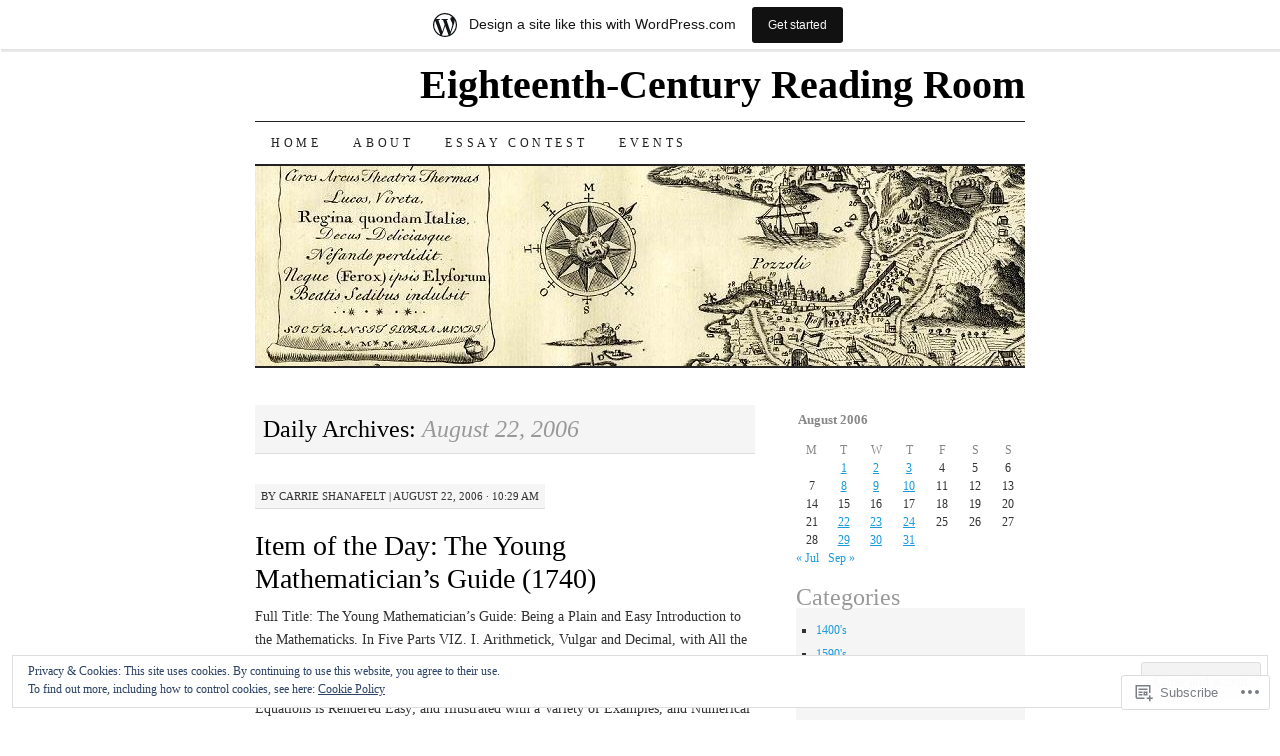

--- FILE ---
content_type: text/html; charset=UTF-8
request_url: https://18thcenturyreadingroom.wordpress.com/2006/08/22/
body_size: 23374
content:
<!DOCTYPE html>
<!--[if IE 7]>
<html id="ie7" lang="en">
<![endif]-->
<!--[if (gt IE 7) | (!IE)]><!-->
<html lang="en">
<!--<![endif]-->
<head>
<meta charset="UTF-8" />
<title>22 | August | 2006 | Eighteenth-Century Reading Room</title>
<link rel="profile" href="http://gmpg.org/xfn/11" />
<link rel="pingback" href="https://18thcenturyreadingroom.wordpress.com/xmlrpc.php" />
<meta name='robots' content='max-image-preview:large' />
<link rel='dns-prefetch' href='//s0.wp.com' />
<link rel='dns-prefetch' href='//af.pubmine.com' />
<link rel="alternate" type="application/rss+xml" title="Eighteenth-Century Reading Room &raquo; Feed" href="https://18thcenturyreadingroom.wordpress.com/feed/" />
<link rel="alternate" type="application/rss+xml" title="Eighteenth-Century Reading Room &raquo; Comments Feed" href="https://18thcenturyreadingroom.wordpress.com/comments/feed/" />
	<script type="text/javascript">
		/* <![CDATA[ */
		function addLoadEvent(func) {
			var oldonload = window.onload;
			if (typeof window.onload != 'function') {
				window.onload = func;
			} else {
				window.onload = function () {
					oldonload();
					func();
				}
			}
		}
		/* ]]> */
	</script>
	<link crossorigin='anonymous' rel='stylesheet' id='all-css-0-1' href='/_static/??/wp-content/mu-plugins/widgets/eu-cookie-law/templates/style.css,/wp-content/blog-plugins/marketing-bar/css/marketing-bar.css?m=1761640963j&cssminify=yes' type='text/css' media='all' />
<style id='wp-emoji-styles-inline-css'>

	img.wp-smiley, img.emoji {
		display: inline !important;
		border: none !important;
		box-shadow: none !important;
		height: 1em !important;
		width: 1em !important;
		margin: 0 0.07em !important;
		vertical-align: -0.1em !important;
		background: none !important;
		padding: 0 !important;
	}
/*# sourceURL=wp-emoji-styles-inline-css */
</style>
<link crossorigin='anonymous' rel='stylesheet' id='all-css-2-1' href='/wp-content/plugins/gutenberg-core/v22.4.0/build/styles/block-library/style.min.css?m=1768935615i&cssminify=yes' type='text/css' media='all' />
<style id='wp-block-library-inline-css'>
.has-text-align-justify {
	text-align:justify;
}
.has-text-align-justify{text-align:justify;}

/*# sourceURL=wp-block-library-inline-css */
</style><style id='global-styles-inline-css'>
:root{--wp--preset--aspect-ratio--square: 1;--wp--preset--aspect-ratio--4-3: 4/3;--wp--preset--aspect-ratio--3-4: 3/4;--wp--preset--aspect-ratio--3-2: 3/2;--wp--preset--aspect-ratio--2-3: 2/3;--wp--preset--aspect-ratio--16-9: 16/9;--wp--preset--aspect-ratio--9-16: 9/16;--wp--preset--color--black: #000000;--wp--preset--color--cyan-bluish-gray: #abb8c3;--wp--preset--color--white: #ffffff;--wp--preset--color--pale-pink: #f78da7;--wp--preset--color--vivid-red: #cf2e2e;--wp--preset--color--luminous-vivid-orange: #ff6900;--wp--preset--color--luminous-vivid-amber: #fcb900;--wp--preset--color--light-green-cyan: #7bdcb5;--wp--preset--color--vivid-green-cyan: #00d084;--wp--preset--color--pale-cyan-blue: #8ed1fc;--wp--preset--color--vivid-cyan-blue: #0693e3;--wp--preset--color--vivid-purple: #9b51e0;--wp--preset--gradient--vivid-cyan-blue-to-vivid-purple: linear-gradient(135deg,rgb(6,147,227) 0%,rgb(155,81,224) 100%);--wp--preset--gradient--light-green-cyan-to-vivid-green-cyan: linear-gradient(135deg,rgb(122,220,180) 0%,rgb(0,208,130) 100%);--wp--preset--gradient--luminous-vivid-amber-to-luminous-vivid-orange: linear-gradient(135deg,rgb(252,185,0) 0%,rgb(255,105,0) 100%);--wp--preset--gradient--luminous-vivid-orange-to-vivid-red: linear-gradient(135deg,rgb(255,105,0) 0%,rgb(207,46,46) 100%);--wp--preset--gradient--very-light-gray-to-cyan-bluish-gray: linear-gradient(135deg,rgb(238,238,238) 0%,rgb(169,184,195) 100%);--wp--preset--gradient--cool-to-warm-spectrum: linear-gradient(135deg,rgb(74,234,220) 0%,rgb(151,120,209) 20%,rgb(207,42,186) 40%,rgb(238,44,130) 60%,rgb(251,105,98) 80%,rgb(254,248,76) 100%);--wp--preset--gradient--blush-light-purple: linear-gradient(135deg,rgb(255,206,236) 0%,rgb(152,150,240) 100%);--wp--preset--gradient--blush-bordeaux: linear-gradient(135deg,rgb(254,205,165) 0%,rgb(254,45,45) 50%,rgb(107,0,62) 100%);--wp--preset--gradient--luminous-dusk: linear-gradient(135deg,rgb(255,203,112) 0%,rgb(199,81,192) 50%,rgb(65,88,208) 100%);--wp--preset--gradient--pale-ocean: linear-gradient(135deg,rgb(255,245,203) 0%,rgb(182,227,212) 50%,rgb(51,167,181) 100%);--wp--preset--gradient--electric-grass: linear-gradient(135deg,rgb(202,248,128) 0%,rgb(113,206,126) 100%);--wp--preset--gradient--midnight: linear-gradient(135deg,rgb(2,3,129) 0%,rgb(40,116,252) 100%);--wp--preset--font-size--small: 13px;--wp--preset--font-size--medium: 20px;--wp--preset--font-size--large: 36px;--wp--preset--font-size--x-large: 42px;--wp--preset--font-family--albert-sans: 'Albert Sans', sans-serif;--wp--preset--font-family--alegreya: Alegreya, serif;--wp--preset--font-family--arvo: Arvo, serif;--wp--preset--font-family--bodoni-moda: 'Bodoni Moda', serif;--wp--preset--font-family--bricolage-grotesque: 'Bricolage Grotesque', sans-serif;--wp--preset--font-family--cabin: Cabin, sans-serif;--wp--preset--font-family--chivo: Chivo, sans-serif;--wp--preset--font-family--commissioner: Commissioner, sans-serif;--wp--preset--font-family--cormorant: Cormorant, serif;--wp--preset--font-family--courier-prime: 'Courier Prime', monospace;--wp--preset--font-family--crimson-pro: 'Crimson Pro', serif;--wp--preset--font-family--dm-mono: 'DM Mono', monospace;--wp--preset--font-family--dm-sans: 'DM Sans', sans-serif;--wp--preset--font-family--dm-serif-display: 'DM Serif Display', serif;--wp--preset--font-family--domine: Domine, serif;--wp--preset--font-family--eb-garamond: 'EB Garamond', serif;--wp--preset--font-family--epilogue: Epilogue, sans-serif;--wp--preset--font-family--fahkwang: Fahkwang, sans-serif;--wp--preset--font-family--figtree: Figtree, sans-serif;--wp--preset--font-family--fira-sans: 'Fira Sans', sans-serif;--wp--preset--font-family--fjalla-one: 'Fjalla One', sans-serif;--wp--preset--font-family--fraunces: Fraunces, serif;--wp--preset--font-family--gabarito: Gabarito, system-ui;--wp--preset--font-family--ibm-plex-mono: 'IBM Plex Mono', monospace;--wp--preset--font-family--ibm-plex-sans: 'IBM Plex Sans', sans-serif;--wp--preset--font-family--ibarra-real-nova: 'Ibarra Real Nova', serif;--wp--preset--font-family--instrument-serif: 'Instrument Serif', serif;--wp--preset--font-family--inter: Inter, sans-serif;--wp--preset--font-family--josefin-sans: 'Josefin Sans', sans-serif;--wp--preset--font-family--jost: Jost, sans-serif;--wp--preset--font-family--libre-baskerville: 'Libre Baskerville', serif;--wp--preset--font-family--libre-franklin: 'Libre Franklin', sans-serif;--wp--preset--font-family--literata: Literata, serif;--wp--preset--font-family--lora: Lora, serif;--wp--preset--font-family--merriweather: Merriweather, serif;--wp--preset--font-family--montserrat: Montserrat, sans-serif;--wp--preset--font-family--newsreader: Newsreader, serif;--wp--preset--font-family--noto-sans-mono: 'Noto Sans Mono', sans-serif;--wp--preset--font-family--nunito: Nunito, sans-serif;--wp--preset--font-family--open-sans: 'Open Sans', sans-serif;--wp--preset--font-family--overpass: Overpass, sans-serif;--wp--preset--font-family--pt-serif: 'PT Serif', serif;--wp--preset--font-family--petrona: Petrona, serif;--wp--preset--font-family--piazzolla: Piazzolla, serif;--wp--preset--font-family--playfair-display: 'Playfair Display', serif;--wp--preset--font-family--plus-jakarta-sans: 'Plus Jakarta Sans', sans-serif;--wp--preset--font-family--poppins: Poppins, sans-serif;--wp--preset--font-family--raleway: Raleway, sans-serif;--wp--preset--font-family--roboto: Roboto, sans-serif;--wp--preset--font-family--roboto-slab: 'Roboto Slab', serif;--wp--preset--font-family--rubik: Rubik, sans-serif;--wp--preset--font-family--rufina: Rufina, serif;--wp--preset--font-family--sora: Sora, sans-serif;--wp--preset--font-family--source-sans-3: 'Source Sans 3', sans-serif;--wp--preset--font-family--source-serif-4: 'Source Serif 4', serif;--wp--preset--font-family--space-mono: 'Space Mono', monospace;--wp--preset--font-family--syne: Syne, sans-serif;--wp--preset--font-family--texturina: Texturina, serif;--wp--preset--font-family--urbanist: Urbanist, sans-serif;--wp--preset--font-family--work-sans: 'Work Sans', sans-serif;--wp--preset--spacing--20: 0.44rem;--wp--preset--spacing--30: 0.67rem;--wp--preset--spacing--40: 1rem;--wp--preset--spacing--50: 1.5rem;--wp--preset--spacing--60: 2.25rem;--wp--preset--spacing--70: 3.38rem;--wp--preset--spacing--80: 5.06rem;--wp--preset--shadow--natural: 6px 6px 9px rgba(0, 0, 0, 0.2);--wp--preset--shadow--deep: 12px 12px 50px rgba(0, 0, 0, 0.4);--wp--preset--shadow--sharp: 6px 6px 0px rgba(0, 0, 0, 0.2);--wp--preset--shadow--outlined: 6px 6px 0px -3px rgb(255, 255, 255), 6px 6px rgb(0, 0, 0);--wp--preset--shadow--crisp: 6px 6px 0px rgb(0, 0, 0);}:where(body) { margin: 0; }:where(.is-layout-flex){gap: 0.5em;}:where(.is-layout-grid){gap: 0.5em;}body .is-layout-flex{display: flex;}.is-layout-flex{flex-wrap: wrap;align-items: center;}.is-layout-flex > :is(*, div){margin: 0;}body .is-layout-grid{display: grid;}.is-layout-grid > :is(*, div){margin: 0;}body{padding-top: 0px;padding-right: 0px;padding-bottom: 0px;padding-left: 0px;}:root :where(.wp-element-button, .wp-block-button__link){background-color: #32373c;border-width: 0;color: #fff;font-family: inherit;font-size: inherit;font-style: inherit;font-weight: inherit;letter-spacing: inherit;line-height: inherit;padding-top: calc(0.667em + 2px);padding-right: calc(1.333em + 2px);padding-bottom: calc(0.667em + 2px);padding-left: calc(1.333em + 2px);text-decoration: none;text-transform: inherit;}.has-black-color{color: var(--wp--preset--color--black) !important;}.has-cyan-bluish-gray-color{color: var(--wp--preset--color--cyan-bluish-gray) !important;}.has-white-color{color: var(--wp--preset--color--white) !important;}.has-pale-pink-color{color: var(--wp--preset--color--pale-pink) !important;}.has-vivid-red-color{color: var(--wp--preset--color--vivid-red) !important;}.has-luminous-vivid-orange-color{color: var(--wp--preset--color--luminous-vivid-orange) !important;}.has-luminous-vivid-amber-color{color: var(--wp--preset--color--luminous-vivid-amber) !important;}.has-light-green-cyan-color{color: var(--wp--preset--color--light-green-cyan) !important;}.has-vivid-green-cyan-color{color: var(--wp--preset--color--vivid-green-cyan) !important;}.has-pale-cyan-blue-color{color: var(--wp--preset--color--pale-cyan-blue) !important;}.has-vivid-cyan-blue-color{color: var(--wp--preset--color--vivid-cyan-blue) !important;}.has-vivid-purple-color{color: var(--wp--preset--color--vivid-purple) !important;}.has-black-background-color{background-color: var(--wp--preset--color--black) !important;}.has-cyan-bluish-gray-background-color{background-color: var(--wp--preset--color--cyan-bluish-gray) !important;}.has-white-background-color{background-color: var(--wp--preset--color--white) !important;}.has-pale-pink-background-color{background-color: var(--wp--preset--color--pale-pink) !important;}.has-vivid-red-background-color{background-color: var(--wp--preset--color--vivid-red) !important;}.has-luminous-vivid-orange-background-color{background-color: var(--wp--preset--color--luminous-vivid-orange) !important;}.has-luminous-vivid-amber-background-color{background-color: var(--wp--preset--color--luminous-vivid-amber) !important;}.has-light-green-cyan-background-color{background-color: var(--wp--preset--color--light-green-cyan) !important;}.has-vivid-green-cyan-background-color{background-color: var(--wp--preset--color--vivid-green-cyan) !important;}.has-pale-cyan-blue-background-color{background-color: var(--wp--preset--color--pale-cyan-blue) !important;}.has-vivid-cyan-blue-background-color{background-color: var(--wp--preset--color--vivid-cyan-blue) !important;}.has-vivid-purple-background-color{background-color: var(--wp--preset--color--vivid-purple) !important;}.has-black-border-color{border-color: var(--wp--preset--color--black) !important;}.has-cyan-bluish-gray-border-color{border-color: var(--wp--preset--color--cyan-bluish-gray) !important;}.has-white-border-color{border-color: var(--wp--preset--color--white) !important;}.has-pale-pink-border-color{border-color: var(--wp--preset--color--pale-pink) !important;}.has-vivid-red-border-color{border-color: var(--wp--preset--color--vivid-red) !important;}.has-luminous-vivid-orange-border-color{border-color: var(--wp--preset--color--luminous-vivid-orange) !important;}.has-luminous-vivid-amber-border-color{border-color: var(--wp--preset--color--luminous-vivid-amber) !important;}.has-light-green-cyan-border-color{border-color: var(--wp--preset--color--light-green-cyan) !important;}.has-vivid-green-cyan-border-color{border-color: var(--wp--preset--color--vivid-green-cyan) !important;}.has-pale-cyan-blue-border-color{border-color: var(--wp--preset--color--pale-cyan-blue) !important;}.has-vivid-cyan-blue-border-color{border-color: var(--wp--preset--color--vivid-cyan-blue) !important;}.has-vivid-purple-border-color{border-color: var(--wp--preset--color--vivid-purple) !important;}.has-vivid-cyan-blue-to-vivid-purple-gradient-background{background: var(--wp--preset--gradient--vivid-cyan-blue-to-vivid-purple) !important;}.has-light-green-cyan-to-vivid-green-cyan-gradient-background{background: var(--wp--preset--gradient--light-green-cyan-to-vivid-green-cyan) !important;}.has-luminous-vivid-amber-to-luminous-vivid-orange-gradient-background{background: var(--wp--preset--gradient--luminous-vivid-amber-to-luminous-vivid-orange) !important;}.has-luminous-vivid-orange-to-vivid-red-gradient-background{background: var(--wp--preset--gradient--luminous-vivid-orange-to-vivid-red) !important;}.has-very-light-gray-to-cyan-bluish-gray-gradient-background{background: var(--wp--preset--gradient--very-light-gray-to-cyan-bluish-gray) !important;}.has-cool-to-warm-spectrum-gradient-background{background: var(--wp--preset--gradient--cool-to-warm-spectrum) !important;}.has-blush-light-purple-gradient-background{background: var(--wp--preset--gradient--blush-light-purple) !important;}.has-blush-bordeaux-gradient-background{background: var(--wp--preset--gradient--blush-bordeaux) !important;}.has-luminous-dusk-gradient-background{background: var(--wp--preset--gradient--luminous-dusk) !important;}.has-pale-ocean-gradient-background{background: var(--wp--preset--gradient--pale-ocean) !important;}.has-electric-grass-gradient-background{background: var(--wp--preset--gradient--electric-grass) !important;}.has-midnight-gradient-background{background: var(--wp--preset--gradient--midnight) !important;}.has-small-font-size{font-size: var(--wp--preset--font-size--small) !important;}.has-medium-font-size{font-size: var(--wp--preset--font-size--medium) !important;}.has-large-font-size{font-size: var(--wp--preset--font-size--large) !important;}.has-x-large-font-size{font-size: var(--wp--preset--font-size--x-large) !important;}.has-albert-sans-font-family{font-family: var(--wp--preset--font-family--albert-sans) !important;}.has-alegreya-font-family{font-family: var(--wp--preset--font-family--alegreya) !important;}.has-arvo-font-family{font-family: var(--wp--preset--font-family--arvo) !important;}.has-bodoni-moda-font-family{font-family: var(--wp--preset--font-family--bodoni-moda) !important;}.has-bricolage-grotesque-font-family{font-family: var(--wp--preset--font-family--bricolage-grotesque) !important;}.has-cabin-font-family{font-family: var(--wp--preset--font-family--cabin) !important;}.has-chivo-font-family{font-family: var(--wp--preset--font-family--chivo) !important;}.has-commissioner-font-family{font-family: var(--wp--preset--font-family--commissioner) !important;}.has-cormorant-font-family{font-family: var(--wp--preset--font-family--cormorant) !important;}.has-courier-prime-font-family{font-family: var(--wp--preset--font-family--courier-prime) !important;}.has-crimson-pro-font-family{font-family: var(--wp--preset--font-family--crimson-pro) !important;}.has-dm-mono-font-family{font-family: var(--wp--preset--font-family--dm-mono) !important;}.has-dm-sans-font-family{font-family: var(--wp--preset--font-family--dm-sans) !important;}.has-dm-serif-display-font-family{font-family: var(--wp--preset--font-family--dm-serif-display) !important;}.has-domine-font-family{font-family: var(--wp--preset--font-family--domine) !important;}.has-eb-garamond-font-family{font-family: var(--wp--preset--font-family--eb-garamond) !important;}.has-epilogue-font-family{font-family: var(--wp--preset--font-family--epilogue) !important;}.has-fahkwang-font-family{font-family: var(--wp--preset--font-family--fahkwang) !important;}.has-figtree-font-family{font-family: var(--wp--preset--font-family--figtree) !important;}.has-fira-sans-font-family{font-family: var(--wp--preset--font-family--fira-sans) !important;}.has-fjalla-one-font-family{font-family: var(--wp--preset--font-family--fjalla-one) !important;}.has-fraunces-font-family{font-family: var(--wp--preset--font-family--fraunces) !important;}.has-gabarito-font-family{font-family: var(--wp--preset--font-family--gabarito) !important;}.has-ibm-plex-mono-font-family{font-family: var(--wp--preset--font-family--ibm-plex-mono) !important;}.has-ibm-plex-sans-font-family{font-family: var(--wp--preset--font-family--ibm-plex-sans) !important;}.has-ibarra-real-nova-font-family{font-family: var(--wp--preset--font-family--ibarra-real-nova) !important;}.has-instrument-serif-font-family{font-family: var(--wp--preset--font-family--instrument-serif) !important;}.has-inter-font-family{font-family: var(--wp--preset--font-family--inter) !important;}.has-josefin-sans-font-family{font-family: var(--wp--preset--font-family--josefin-sans) !important;}.has-jost-font-family{font-family: var(--wp--preset--font-family--jost) !important;}.has-libre-baskerville-font-family{font-family: var(--wp--preset--font-family--libre-baskerville) !important;}.has-libre-franklin-font-family{font-family: var(--wp--preset--font-family--libre-franklin) !important;}.has-literata-font-family{font-family: var(--wp--preset--font-family--literata) !important;}.has-lora-font-family{font-family: var(--wp--preset--font-family--lora) !important;}.has-merriweather-font-family{font-family: var(--wp--preset--font-family--merriweather) !important;}.has-montserrat-font-family{font-family: var(--wp--preset--font-family--montserrat) !important;}.has-newsreader-font-family{font-family: var(--wp--preset--font-family--newsreader) !important;}.has-noto-sans-mono-font-family{font-family: var(--wp--preset--font-family--noto-sans-mono) !important;}.has-nunito-font-family{font-family: var(--wp--preset--font-family--nunito) !important;}.has-open-sans-font-family{font-family: var(--wp--preset--font-family--open-sans) !important;}.has-overpass-font-family{font-family: var(--wp--preset--font-family--overpass) !important;}.has-pt-serif-font-family{font-family: var(--wp--preset--font-family--pt-serif) !important;}.has-petrona-font-family{font-family: var(--wp--preset--font-family--petrona) !important;}.has-piazzolla-font-family{font-family: var(--wp--preset--font-family--piazzolla) !important;}.has-playfair-display-font-family{font-family: var(--wp--preset--font-family--playfair-display) !important;}.has-plus-jakarta-sans-font-family{font-family: var(--wp--preset--font-family--plus-jakarta-sans) !important;}.has-poppins-font-family{font-family: var(--wp--preset--font-family--poppins) !important;}.has-raleway-font-family{font-family: var(--wp--preset--font-family--raleway) !important;}.has-roboto-font-family{font-family: var(--wp--preset--font-family--roboto) !important;}.has-roboto-slab-font-family{font-family: var(--wp--preset--font-family--roboto-slab) !important;}.has-rubik-font-family{font-family: var(--wp--preset--font-family--rubik) !important;}.has-rufina-font-family{font-family: var(--wp--preset--font-family--rufina) !important;}.has-sora-font-family{font-family: var(--wp--preset--font-family--sora) !important;}.has-source-sans-3-font-family{font-family: var(--wp--preset--font-family--source-sans-3) !important;}.has-source-serif-4-font-family{font-family: var(--wp--preset--font-family--source-serif-4) !important;}.has-space-mono-font-family{font-family: var(--wp--preset--font-family--space-mono) !important;}.has-syne-font-family{font-family: var(--wp--preset--font-family--syne) !important;}.has-texturina-font-family{font-family: var(--wp--preset--font-family--texturina) !important;}.has-urbanist-font-family{font-family: var(--wp--preset--font-family--urbanist) !important;}.has-work-sans-font-family{font-family: var(--wp--preset--font-family--work-sans) !important;}
/*# sourceURL=global-styles-inline-css */
</style>

<style id='classic-theme-styles-inline-css'>
.wp-block-button__link{background-color:#32373c;border-radius:9999px;box-shadow:none;color:#fff;font-size:1.125em;padding:calc(.667em + 2px) calc(1.333em + 2px);text-decoration:none}.wp-block-file__button{background:#32373c;color:#fff}.wp-block-accordion-heading{margin:0}.wp-block-accordion-heading__toggle{background-color:inherit!important;color:inherit!important}.wp-block-accordion-heading__toggle:not(:focus-visible){outline:none}.wp-block-accordion-heading__toggle:focus,.wp-block-accordion-heading__toggle:hover{background-color:inherit!important;border:none;box-shadow:none;color:inherit;padding:var(--wp--preset--spacing--20,1em) 0;text-decoration:none}.wp-block-accordion-heading__toggle:focus-visible{outline:auto;outline-offset:0}
/*# sourceURL=/wp-content/plugins/gutenberg-core/v22.4.0/build/styles/block-library/classic.min.css */
</style>
<link crossorigin='anonymous' rel='stylesheet' id='all-css-4-1' href='/_static/??-eJyFj10KwkAMhC9kGtYWrQ/iWbrbWFf3j83W4u1NEbQi1JeQDPMNGZwSmBgKhYLJjYMNjCZqF82NcVuptlLA1idHkOleNdhbLm8HcHk4qgzzBhdBfoRPVibRferK7PDU244cebGtYVMSBrROmZhBprejh3IRkH+4l4xp1JisMzlO+PevTNJgkHVAcS3ONWigCNK7KzaGrwPOrrN5Rk/+qPaN2h3qum6vT2dzgcg=&cssminify=yes' type='text/css' media='all' />
<style id='jetpack-global-styles-frontend-style-inline-css'>
:root { --font-headings: unset; --font-base: unset; --font-headings-default: -apple-system,BlinkMacSystemFont,"Segoe UI",Roboto,Oxygen-Sans,Ubuntu,Cantarell,"Helvetica Neue",sans-serif; --font-base-default: -apple-system,BlinkMacSystemFont,"Segoe UI",Roboto,Oxygen-Sans,Ubuntu,Cantarell,"Helvetica Neue",sans-serif;}
/*# sourceURL=jetpack-global-styles-frontend-style-inline-css */
</style>
<link crossorigin='anonymous' rel='stylesheet' id='all-css-6-1' href='/wp-content/themes/h4/global.css?m=1420737423i&cssminify=yes' type='text/css' media='all' />
<script type="text/javascript" id="wpcom-actionbar-placeholder-js-extra">
/* <![CDATA[ */
var actionbardata = {"siteID":"628686","postID":"0","siteURL":"https://18thcenturyreadingroom.wordpress.com","xhrURL":"https://18thcenturyreadingroom.wordpress.com/wp-admin/admin-ajax.php","nonce":"683dbee943","isLoggedIn":"","statusMessage":"","subsEmailDefault":"instantly","proxyScriptUrl":"https://s0.wp.com/wp-content/js/wpcom-proxy-request.js?m=1513050504i&amp;ver=20211021","i18n":{"followedText":"New posts from this site will now appear in your \u003Ca href=\"https://wordpress.com/reader\"\u003EReader\u003C/a\u003E","foldBar":"Collapse this bar","unfoldBar":"Expand this bar","shortLinkCopied":"Shortlink copied to clipboard."}};
//# sourceURL=wpcom-actionbar-placeholder-js-extra
/* ]]> */
</script>
<script type="text/javascript" id="jetpack-mu-wpcom-settings-js-before">
/* <![CDATA[ */
var JETPACK_MU_WPCOM_SETTINGS = {"assetsUrl":"https://s0.wp.com/wp-content/mu-plugins/jetpack-mu-wpcom-plugin/moon/jetpack_vendor/automattic/jetpack-mu-wpcom/src/build/"};
//# sourceURL=jetpack-mu-wpcom-settings-js-before
/* ]]> */
</script>
<script crossorigin='anonymous' type='text/javascript'  src='/_static/??/wp-content/js/rlt-proxy.js,/wp-content/blog-plugins/wordads-classes/js/cmp/v2/cmp-non-gdpr.js?m=1720530689j'></script>
<script type="text/javascript" id="rlt-proxy-js-after">
/* <![CDATA[ */
	rltInitialize( {"token":null,"iframeOrigins":["https:\/\/widgets.wp.com"]} );
//# sourceURL=rlt-proxy-js-after
/* ]]> */
</script>
<link rel="EditURI" type="application/rsd+xml" title="RSD" href="https://18thcenturyreadingroom.wordpress.com/xmlrpc.php?rsd" />
<meta name="generator" content="WordPress.com" />

<!-- Jetpack Open Graph Tags -->
<meta property="og:type" content="website" />
<meta property="og:title" content="August 22, 2006 &#8211; Eighteenth-Century Reading Room" />
<meta property="og:site_name" content="Eighteenth-Century Reading Room" />
<meta property="og:image" content="https://s0.wp.com/i/blank.jpg?m=1383295312i" />
<meta property="og:image:width" content="200" />
<meta property="og:image:height" content="200" />
<meta property="og:image:alt" content="" />
<meta property="og:locale" content="en_US" />
<meta property="fb:app_id" content="249643311490" />

<!-- End Jetpack Open Graph Tags -->
<link rel="shortcut icon" type="image/x-icon" href="https://s0.wp.com/i/favicon.ico?m=1713425267i" sizes="16x16 24x24 32x32 48x48" />
<link rel="icon" type="image/x-icon" href="https://s0.wp.com/i/favicon.ico?m=1713425267i" sizes="16x16 24x24 32x32 48x48" />
<link rel="apple-touch-icon" href="https://s0.wp.com/i/webclip.png?m=1713868326i" />
<link rel='openid.server' href='https://18thcenturyreadingroom.wordpress.com/?openidserver=1' />
<link rel='openid.delegate' href='https://18thcenturyreadingroom.wordpress.com/' />
<link rel="search" type="application/opensearchdescription+xml" href="https://18thcenturyreadingroom.wordpress.com/osd.xml" title="Eighteenth-Century Reading Room" />
<link rel="search" type="application/opensearchdescription+xml" href="https://s1.wp.com/opensearch.xml" title="WordPress.com" />
<meta name="description" content="1 post published by Carrie Shanafelt on August 22, 2006" />
<script type="text/javascript">
/* <![CDATA[ */
var wa_client = {}; wa_client.cmd = []; wa_client.config = { 'blog_id': 628686, 'blog_language': 'en', 'is_wordads': false, 'hosting_type': 0, 'afp_account_id': null, 'afp_host_id': 5038568878849053, 'theme': 'pub/pilcrow', '_': { 'title': 'Advertisement', 'privacy_settings': 'Privacy Settings' }, 'formats': [ 'belowpost', 'bottom_sticky', 'sidebar_sticky_right', 'sidebar', 'gutenberg_rectangle', 'gutenberg_leaderboard', 'gutenberg_mobile_leaderboard', 'gutenberg_skyscraper' ] };
/* ]]> */
</script>
		<script type="text/javascript">

			window.doNotSellCallback = function() {

				var linkElements = [
					'a[href="https://wordpress.com/?ref=footer_blog"]',
					'a[href="https://wordpress.com/?ref=footer_website"]',
					'a[href="https://wordpress.com/?ref=vertical_footer"]',
					'a[href^="https://wordpress.com/?ref=footer_segment_"]',
				].join(',');

				var dnsLink = document.createElement( 'a' );
				dnsLink.href = 'https://wordpress.com/advertising-program-optout/';
				dnsLink.classList.add( 'do-not-sell-link' );
				dnsLink.rel = 'nofollow';
				dnsLink.style.marginLeft = '0.5em';
				dnsLink.textContent = 'Do Not Sell or Share My Personal Information';

				var creditLinks = document.querySelectorAll( linkElements );

				if ( 0 === creditLinks.length ) {
					return false;
				}

				Array.prototype.forEach.call( creditLinks, function( el ) {
					el.insertAdjacentElement( 'afterend', dnsLink );
				});

				return true;
			};

		</script>
		<script type="text/javascript">
	window.google_analytics_uacct = "UA-52447-2";
</script>

<script type="text/javascript">
	var _gaq = _gaq || [];
	_gaq.push(['_setAccount', 'UA-52447-2']);
	_gaq.push(['_gat._anonymizeIp']);
	_gaq.push(['_setDomainName', 'wordpress.com']);
	_gaq.push(['_initData']);
	_gaq.push(['_trackPageview']);

	(function() {
		var ga = document.createElement('script'); ga.type = 'text/javascript'; ga.async = true;
		ga.src = ('https:' == document.location.protocol ? 'https://ssl' : 'http://www') + '.google-analytics.com/ga.js';
		(document.getElementsByTagName('head')[0] || document.getElementsByTagName('body')[0]).appendChild(ga);
	})();
</script>
</head>

<body class="archive date wp-theme-pubpilcrow customizer-styles-applied two-column content-sidebar color-light jetpack-reblog-enabled has-marketing-bar has-marketing-bar-theme-pilcrow">
<div id="container" class="hfeed">
	<div id="page" class="blog">
		<div id="header">
						<div id="site-title">
				<span>
					<a href="https://18thcenturyreadingroom.wordpress.com/" title="Eighteenth-Century Reading Room" rel="home">Eighteenth-Century Reading Room</a>
				</span>
			</div>

			<div id="nav" role="navigation">
			  				<div class="skip-link screen-reader-text"><a href="#content" title="Skip to content">Skip to content</a></div>
								<div class="menu"><ul>
<li ><a href="https://18thcenturyreadingroom.wordpress.com/">Home</a></li><li class="page_item page-item-2"><a href="https://18thcenturyreadingroom.wordpress.com/about/">About</a></li>
<li class="page_item page-item-207"><a href="https://18thcenturyreadingroom.wordpress.com/essay-competition/">Essay Contest</a></li>
<li class="page_item page-item-208"><a href="https://18thcenturyreadingroom.wordpress.com/upcoming-events/">Events</a></li>
</ul></div>
			</div><!-- #nav -->

			<div id="pic">
				<a href="https://18thcenturyreadingroom.wordpress.com/" rel="home">
										<img src="https://18thcenturyreadingroom.wordpress.com/wp-content/uploads/2006/12/18thheader4.jpg" width="770" height="200" alt="" />
								</a>
			</div><!-- #pic -->
		</div><!-- #header -->

		<div id="content-box">

<div id="content-container">
	<div id="content" role="main">

		
		<h1 class="page-title archive-head">
			Daily Archives: <span>August 22, 2006</span>		</h1>

		
<div id="post-132" class="post-132 post type-post status-publish format-standard hentry category-1740s category-hard-science category-posted-by-caroline-fuchs">
	<div class="entry-meta">

		<span class="by-author"><span class="sep">by</span> <span class="author vcard"><a class="url fn n" href="https://18thcenturyreadingroom.wordpress.com/author/carrieshanafelt/" title="View all posts by Carrie Shanafelt" rel="author">Carrie Shanafelt</a></span> | </span>August 22, 2006 &middot; 10:29 am	</div><!-- .entry-meta -->

	<h2 class="entry-title"><a href="https://18thcenturyreadingroom.wordpress.com/2006/08/22/item-of-the-day-the-young-mathematician%e2%80%99s-guide-1740/" rel="bookmark">Item of the Day: The Young Mathematician’s Guide&nbsp;(1740)</a></h2>	<div class="entry entry-content">
		<p><span style="font-family:trebuchet ms;">Full Title: The Young Mathematician’s Guide: Being a Plain and Easy Introduction to the Mathematicks. In Five Parts VIZ. I. Arithmetick, Vulgar and Decimal, with All the Useful Rules; and a General Method of Extracting the Roots of All Single Powers. II. Algebra, or Arithmetick in Species; wherein the Method of Raising and Resolving Equations is Rendered Easy; and Illustrated with a Variety of Examples, and Numerical Questions. Also the Whole Business of Interest and Annuities, &amp;c, Performed by the Pen. III. The Elements of Geometry Contracted, and Analytically Demonstrated; with a New and Easy Method of Finding the Circle’s Periphery and Area to Any Assigned Exactness, by One Equation Only: Also a New Way of Making Sines and Tangents. IV. Conick Sections, wherein the Chief Properties, &amp;c. of the Ellipsis, Parabola, and Hyperbola, are Clearly Demonstrated. V. The Arithmetick of Infinities Explained, and Rendered Easy; with it’s [sic] Application to Superficial and Solid Geometry. With an Appendix of Practical Gauging. By John Ward. The Seventh Edition, Carefully Corrected. To which is now first added, a Supplement, containing the History of Logarithms, and an Index to the whole Work. London: Printed for S. Birt, C. Hitch, E. Wicksteed, J. Hodges, and E. Comyns, 1740.</span><br />
<span style="font-family:Trebuchet MS;"></span><br />
<span style="font-family:Trebuchet MS;"></span></p>
<p align="center"><span style="font-family:trebuchet ms;">To the READER.</span></p>
<p align="center"><span style="font-family:Trebuchet MS;"></span></p>
<p align="left"><span style="font-family:Trebuchet MS;"><em>I Think it is needless</em> (and almost endless) <em>to run over all the Usefulness, and Advantages of</em> Mathematicks<em> in General; and shall therefore only touch upon those two admirable Sciences,</em> Arithmetick and Geometry;<em> which are indeed the two grand Pillars</em> (or rather the Foundations) <em>upon which all other Parts of Mathematical Learning depend.<br />
</em><br />
<em>As to the Usefulness of </em>Arithmetick<em>, it is well known that no Business, Commerce, Trade, or Employment whatsoever, even from the Merchant to the Shop-keeper, &amp;c. can be managed and carried on, without the Assistance of Numbers.</em></span><span style="font-family:Trebuchet MS;"><em> And as to the Usefulness of</em> Geometry,<em> it is as certain, that no curious Art, or Mechanick-Work, can either be invented, improved, or performed, without it’s assisting Principles; tho’ perhaps the Artist, or Workman, has but little</em> (nay, scarce any) <em>Knowledge in Geometry.<br />
</em><br />
<em>Then, as to the Advantages that arise from both these Noble Sciences, when duly joined together, to assist each other, and then apply’d to Practice,</em> (according as Occasion requires) <em>they will readily be granted by all who consider the vast Advantages that accrue to Mankind from the Business of Navigation only. As also from that of Surveying and Dividing of Lands betwixt Party and Party. Besides the great Pleasure and Use there is from Timekeepers, as Dials, Clocks, Watches, &amp;c. All these, and a great many more very useful Arts,</em> (too many to be enumerated here) <em>wholly depend upon the aforesaid Sciences.</em><em>And therefore it is no Wonder, That in all Ages so many Ingenious and Learned Persons have employed themselves in writing upon the Subject of Mathematicks; <em>but then most of those Authors seem to presuppose that their Readers had made some Progress in that Sort of Learning before they attempted to peruse those Books, which are generally large Volumes, written in such abstruse Terms, that young Learners were really afraid of looking into those Studies.<br />
</em><br />
<em>These Considerations first put me</em> (many years ago) <em>upon the Thoughts of endeavouring to compose such a plain and familiar Introduction to the</em> Mathematicks,<em> as might encourage those that were willing</em> (to spend some Time that Way) <em>to venture and proceed on with Chearfulness [sic]; tho’ perhaps they were wholly ignorant of it’s [sic] first Rudiments. Therefore I began with their first Elements or Principles.<br />
</em><br />
<em>That is, I began with an Unit in Arithmetick and a Pint in Geometry; and from these Foundations proceeded gradually on, leading the young Learner Step by Step with all the Plainness I could, &amp;c.</em></p>
<p></em><em>And for that Reason I published this Treatise</em> (Anno 1707) <em>by the Title of the</em> Young Mathematician’s Guide; <em>which has answered the Title so well, that I believe I may truly say</em> (without Vanity) <em>this Treatise hath proved a very helpful Guide to near five thousand Persons; and perhaps most of them such as would never have looked into the </em>Mathematicks<em> at all but for it.<br />
</em><br />
<em>And not only so, but it hath been very well received amongst the Learned, and</em> (I have been often told) <em>so well approved on at the Universities, in</em> England, Scotland, <em>and</em> Ireland, <em>that it is ordered to be publickly[sic] read to their Pupils, &amp;c.<br />
</em><br />
<em>The Title Page give a short Account of the several Parts treated of, with the Corrections and Additions that are made to this fifth Edition, which I shall not enlarge upon, but leave the</em> Book <em>to speak for it self; and if it be not able to give Satisfaction to the Reader, I am sure all I can say here in it’s [sic] Behalf will never recommend it; But this may be truly said, That whoever reads it over, will find more in it than the Title doth promise, or perhaps he expects: it is true indeed, the Dress is but Plain and Homely it being wholly intended to instruct, and not to amuse or puzzle the young Learner with hard Words, and obscure Terms: However, in this I shall always have the Satisfaction; That I have sincerely aimed at what is useful, tho’ in one of the meanest ways; it is Honour enough for me to be accounted as one of the Under-Labourers in clearing the Ground a little, and removing some of the Rubbish that lay in the Way to this Sort of Knowledge. How well I have performed That, must be left to the proper Judges.<br />
</em><br />
<em>To be brief; as I am not sensible of any Fundamental Error in this Treatise, so I will not pretend to say it is without Imperfections,</em> (Humanum est errare)<em> which I hope the Reader will excuse, and pass over with the like Candour and Good-Will that it was composed for his Use; by his real Well-wisher,<br />
</em><br />
J. WARD.</p>
<p>London October 10th, 1706.<br />
Corrected, &amp;c. at Chester, January 20th, 1722.</p>
<p></span></p>
			</div><!-- .entry-content -->
	
	<div class="entry-links">
		<p class="comment-number"><a href="https://18thcenturyreadingroom.wordpress.com/2006/08/22/item-of-the-day-the-young-mathematician%e2%80%99s-guide-1740/#respond">Leave a comment</a></p>

					<p class="entry-categories tagged">Filed under <a href="https://18thcenturyreadingroom.wordpress.com/category/1740s/" rel="category tag">1740's</a>, <a href="https://18thcenturyreadingroom.wordpress.com/category/hard-science/" rel="category tag">Hard Science</a>, <a href="https://18thcenturyreadingroom.wordpress.com/category/posted-by-caroline-fuchs/" rel="category tag">Posted by Caroline Fuchs</a></p>
			<p class="entry-tags tagged"></p>
			</div><!-- .entry-links -->

</div><!-- #post-## -->



	</div><!-- #content -->
</div><!-- #content-container -->


	<div id="sidebar" class="widget-area" role="complementary">
				<ul class="xoxo sidebar-list">

			<li id="calendar-2" class="widget widget_calendar"><div id="calendar_wrap" class="calendar_wrap"><table id="wp-calendar" class="wp-calendar-table">
	<caption>August 2006</caption>
	<thead>
	<tr>
		<th scope="col" aria-label="Monday">M</th>
		<th scope="col" aria-label="Tuesday">T</th>
		<th scope="col" aria-label="Wednesday">W</th>
		<th scope="col" aria-label="Thursday">T</th>
		<th scope="col" aria-label="Friday">F</th>
		<th scope="col" aria-label="Saturday">S</th>
		<th scope="col" aria-label="Sunday">S</th>
	</tr>
	</thead>
	<tbody>
	<tr>
		<td colspan="1" class="pad">&nbsp;</td><td><a href="https://18thcenturyreadingroom.wordpress.com/2006/08/01/" aria-label="Posts published on August 1, 2006">1</a></td><td><a href="https://18thcenturyreadingroom.wordpress.com/2006/08/02/" aria-label="Posts published on August 2, 2006">2</a></td><td><a href="https://18thcenturyreadingroom.wordpress.com/2006/08/03/" aria-label="Posts published on August 3, 2006">3</a></td><td>4</td><td>5</td><td>6</td>
	</tr>
	<tr>
		<td>7</td><td><a href="https://18thcenturyreadingroom.wordpress.com/2006/08/08/" aria-label="Posts published on August 8, 2006">8</a></td><td><a href="https://18thcenturyreadingroom.wordpress.com/2006/08/09/" aria-label="Posts published on August 9, 2006">9</a></td><td><a href="https://18thcenturyreadingroom.wordpress.com/2006/08/10/" aria-label="Posts published on August 10, 2006">10</a></td><td>11</td><td>12</td><td>13</td>
	</tr>
	<tr>
		<td>14</td><td>15</td><td>16</td><td>17</td><td>18</td><td>19</td><td>20</td>
	</tr>
	<tr>
		<td>21</td><td><a href="https://18thcenturyreadingroom.wordpress.com/2006/08/22/" aria-label="Posts published on August 22, 2006">22</a></td><td><a href="https://18thcenturyreadingroom.wordpress.com/2006/08/23/" aria-label="Posts published on August 23, 2006">23</a></td><td><a href="https://18thcenturyreadingroom.wordpress.com/2006/08/24/" aria-label="Posts published on August 24, 2006">24</a></td><td>25</td><td>26</td><td>27</td>
	</tr>
	<tr>
		<td>28</td><td><a href="https://18thcenturyreadingroom.wordpress.com/2006/08/29/" aria-label="Posts published on August 29, 2006">29</a></td><td><a href="https://18thcenturyreadingroom.wordpress.com/2006/08/30/" aria-label="Posts published on August 30, 2006">30</a></td><td><a href="https://18thcenturyreadingroom.wordpress.com/2006/08/31/" aria-label="Posts published on August 31, 2006">31</a></td>
		<td class="pad" colspan="3">&nbsp;</td>
	</tr>
	</tbody>
	</table><nav aria-label="Previous and next months" class="wp-calendar-nav">
		<span class="wp-calendar-nav-prev"><a href="https://18thcenturyreadingroom.wordpress.com/2006/07/">&laquo; Jul</a></span>
		<span class="pad">&nbsp;</span>
		<span class="wp-calendar-nav-next"><a href="https://18thcenturyreadingroom.wordpress.com/2006/09/">Sep &raquo;</a></span>
	</nav></div></li><li id="categories-1" class="widget widget_categories"><h3 class="widget-title">Categories</h3>
			<ul>
					<li class="cat-item cat-item-413021"><a href="https://18thcenturyreadingroom.wordpress.com/category/1400s/">1400&#039;s</a>
</li>
	<li class="cat-item cat-item-569202"><a href="https://18thcenturyreadingroom.wordpress.com/category/1590s/">1590&#039;s</a>
</li>
	<li class="cat-item cat-item-275516"><a href="https://18thcenturyreadingroom.wordpress.com/category/1600s/">1600&#039;s</a>
</li>
	<li class="cat-item cat-item-569196"><a href="https://18thcenturyreadingroom.wordpress.com/category/1630s/">1630&#039;s</a>
</li>
	<li class="cat-item cat-item-569529"><a href="https://18thcenturyreadingroom.wordpress.com/category/1650s/">1650&#039;s</a>
</li>
	<li class="cat-item cat-item-569331"><a href="https://18thcenturyreadingroom.wordpress.com/category/1660s/">1660&#039;s</a>
</li>
	<li class="cat-item cat-item-2535550"><a href="https://18thcenturyreadingroom.wordpress.com/category/1670s/">1670&#039;S</a>
</li>
	<li class="cat-item cat-item-569589"><a href="https://18thcenturyreadingroom.wordpress.com/category/1680s/">1680&#039;s</a>
</li>
	<li class="cat-item cat-item-569184"><a href="https://18thcenturyreadingroom.wordpress.com/category/1690s/">1690&#039;s</a>
</li>
	<li class="cat-item cat-item-411245"><a href="https://18thcenturyreadingroom.wordpress.com/category/1700s/">1700&#039;s</a>
</li>
	<li class="cat-item cat-item-569301"><a href="https://18thcenturyreadingroom.wordpress.com/category/1710s/">1710&#039;s</a>
</li>
	<li class="cat-item cat-item-569188"><a href="https://18thcenturyreadingroom.wordpress.com/category/1720s/">1720&#039;s</a>
</li>
	<li class="cat-item cat-item-569185"><a href="https://18thcenturyreadingroom.wordpress.com/category/1730s/">1730&#039;s</a>
</li>
	<li class="cat-item cat-item-569181"><a href="https://18thcenturyreadingroom.wordpress.com/category/1740s/">1740&#039;s</a>
</li>
	<li class="cat-item cat-item-569236"><a href="https://18thcenturyreadingroom.wordpress.com/category/1750s/">1750&#039;s</a>
</li>
	<li class="cat-item cat-item-569187"><a href="https://18thcenturyreadingroom.wordpress.com/category/1760s/">1760&#039;s</a>
</li>
	<li class="cat-item cat-item-569214"><a href="https://18thcenturyreadingroom.wordpress.com/category/1770s/">1770&#039;s</a>
</li>
	<li class="cat-item cat-item-569217"><a href="https://18thcenturyreadingroom.wordpress.com/category/1780s/">1780&#039;s</a>
</li>
	<li class="cat-item cat-item-569186"><a href="https://18thcenturyreadingroom.wordpress.com/category/1790s/">1790&#039;s</a>
</li>
	<li class="cat-item cat-item-273905"><a href="https://18thcenturyreadingroom.wordpress.com/category/1800s/">1800&#039;s</a>
</li>
	<li class="cat-item cat-item-569182"><a href="https://18thcenturyreadingroom.wordpress.com/category/1810s/">1810&#039;s</a>
</li>
	<li class="cat-item cat-item-569216"><a href="https://18thcenturyreadingroom.wordpress.com/category/1820s/">1820&#039;s</a>
</li>
	<li class="cat-item cat-item-569508"><a href="https://18thcenturyreadingroom.wordpress.com/category/1830s/">1830&#039;s</a>
</li>
	<li class="cat-item cat-item-899907"><a href="https://18thcenturyreadingroom.wordpress.com/category/1880s/">1880&#039;s</a>
</li>
	<li class="cat-item cat-item-25399"><a href="https://18thcenturyreadingroom.wordpress.com/category/access/">Access</a>
</li>
	<li class="cat-item cat-item-95157"><a href="https://18thcenturyreadingroom.wordpress.com/category/adams/">Adams</a>
</li>
	<li class="cat-item cat-item-286786"><a href="https://18thcenturyreadingroom.wordpress.com/category/alexander-hamilton/">Alexander Hamilton</a>
</li>
	<li class="cat-item cat-item-683481"><a href="https://18thcenturyreadingroom.wordpress.com/category/almanac/">Almanac</a>
</li>
	<li class="cat-item cat-item-139605"><a href="https://18thcenturyreadingroom.wordpress.com/category/american-indians/">American Indians</a>
</li>
	<li class="cat-item cat-item-54818"><a href="https://18thcenturyreadingroom.wordpress.com/category/american-revolution/">American Revolution</a>
</li>
	<li class="cat-item cat-item-356855"><a href="https://18thcenturyreadingroom.wordpress.com/category/ancient-greece/">Ancient Greece</a>
</li>
	<li class="cat-item cat-item-217"><a href="https://18thcenturyreadingroom.wordpress.com/category/announcements/">Announcements</a>
</li>
	<li class="cat-item cat-item-177"><a href="https://18thcenturyreadingroom.wordpress.com/category/art/">Art</a>
</li>
	<li class="cat-item cat-item-1612"><a href="https://18thcenturyreadingroom.wordpress.com/category/asia/">Asia</a>
</li>
	<li class="cat-item cat-item-27942"><a href="https://18thcenturyreadingroom.wordpress.com/category/atlas/">Atlas</a>
</li>
	<li class="cat-item cat-item-426279"><a href="https://18thcenturyreadingroom.wordpress.com/category/beggars/">Beggars</a>
</li>
	<li class="cat-item cat-item-3644"><a href="https://18thcenturyreadingroom.wordpress.com/category/biography/">Biography</a>
</li>
	<li class="cat-item cat-item-1697170"><a href="https://18thcenturyreadingroom.wordpress.com/category/burial-rites/">Burial rites</a>
</li>
	<li class="cat-item cat-item-1337"><a href="https://18thcenturyreadingroom.wordpress.com/category/california/">California</a>
</li>
	<li class="cat-item cat-item-2443"><a href="https://18thcenturyreadingroom.wordpress.com/category/canada/">Canada</a>
</li>
	<li class="cat-item cat-item-35715"><a href="https://18thcenturyreadingroom.wordpress.com/category/census/">Census</a>
</li>
	<li class="cat-item cat-item-581201"><a href="https://18thcenturyreadingroom.wordpress.com/category/charles-ii/">Charles II</a>
</li>
	<li class="cat-item cat-item-923889"><a href="https://18thcenturyreadingroom.wordpress.com/category/charles-lee/">Charles Lee</a>
</li>
	<li class="cat-item cat-item-114016"><a href="https://18thcenturyreadingroom.wordpress.com/category/charleston/">Charleston</a>
</li>
	<li class="cat-item cat-item-142411"><a href="https://18thcenturyreadingroom.wordpress.com/category/church-of-england/">Church of England</a>
</li>
	<li class="cat-item cat-item-700085"><a href="https://18thcenturyreadingroom.wordpress.com/category/colonial-america/">Colonial America</a>
</li>
	<li class="cat-item cat-item-6608"><a href="https://18thcenturyreadingroom.wordpress.com/category/columbus/">Columbus</a>
</li>
	<li class="cat-item cat-item-21080"><a href="https://18thcenturyreadingroom.wordpress.com/category/commerce/">Commerce</a>
</li>
	<li class="cat-item cat-item-602"><a href="https://18thcenturyreadingroom.wordpress.com/category/common-sense/">Common sense</a>
</li>
	<li class="cat-item cat-item-4308"><a href="https://18thcenturyreadingroom.wordpress.com/category/congress/">Congress</a>
</li>
	<li class="cat-item cat-item-22247"><a href="https://18thcenturyreadingroom.wordpress.com/category/connecticut/">Connecticut</a>
</li>
	<li class="cat-item cat-item-29050"><a href="https://18thcenturyreadingroom.wordpress.com/category/constitution/">Constitution</a>
</li>
	<li class="cat-item cat-item-879391"><a href="https://18thcenturyreadingroom.wordpress.com/category/constitutional-debate/">Constitutional Debate</a>
</li>
	<li class="cat-item cat-item-212397"><a href="https://18thcenturyreadingroom.wordpress.com/category/continental-army/">Continental Army</a>
</li>
	<li class="cat-item cat-item-18174"><a href="https://18thcenturyreadingroom.wordpress.com/category/crime-and-punishment/">Crime and punishment</a>
</li>
	<li class="cat-item cat-item-5795"><a href="https://18thcenturyreadingroom.wordpress.com/category/criticism/">Criticism</a>
</li>
	<li class="cat-item cat-item-1098"><a href="https://18thcenturyreadingroom.wordpress.com/category/culture/">Culture</a>
</li>
	<li class="cat-item cat-item-64464"><a href="https://18thcenturyreadingroom.wordpress.com/category/dictionaries/">Dictionaries</a>
</li>
	<li class="cat-item cat-item-5467"><a href="https://18thcenturyreadingroom.wordpress.com/category/drama/">Drama</a>
</li>
	<li class="cat-item cat-item-1331694"><a href="https://18thcenturyreadingroom.wordpress.com/category/dutch-east-india-company/">Dutch East India Company</a>
</li>
	<li class="cat-item cat-item-356327"><a href="https://18thcenturyreadingroom.wordpress.com/category/early-republic/">Early Republic</a>
</li>
	<li class="cat-item cat-item-1342"><a href="https://18thcenturyreadingroom.wordpress.com/category/education/">Education</a>
</li>
	<li class="cat-item cat-item-475574"><a href="https://18thcenturyreadingroom.wordpress.com/category/eighteenth-century/">Eighteenth century</a>
</li>
	<li class="cat-item cat-item-31174"><a href="https://18thcenturyreadingroom.wordpress.com/category/elections/">Elections</a>
</li>
	<li class="cat-item cat-item-376283"><a href="https://18thcenturyreadingroom.wordpress.com/category/embargo/">Embargo</a>
</li>
	<li class="cat-item cat-item-1311"><a href="https://18thcenturyreadingroom.wordpress.com/category/england/">England</a>
</li>
	<li class="cat-item cat-item-43835"><a href="https://18thcenturyreadingroom.wordpress.com/category/enlightenment/">Enlightenment</a>
</li>
	<li class="cat-item cat-item-569550"><a href="https://18thcenturyreadingroom.wordpress.com/category/essay-contest/">Essay Contest</a>
</li>
	<li class="cat-item cat-item-4328"><a href="https://18thcenturyreadingroom.wordpress.com/category/europe/">Europe</a>
</li>
	<li class="cat-item cat-item-62228"><a href="https://18thcenturyreadingroom.wordpress.com/category/explorations/">Explorations</a>
</li>
	<li class="cat-item cat-item-94512"><a href="https://18thcenturyreadingroom.wordpress.com/category/fables/">Fables</a>
</li>
	<li class="cat-item cat-item-406"><a href="https://18thcenturyreadingroom.wordpress.com/category/family/">Family</a>
</li>
	<li class="cat-item cat-item-279861"><a href="https://18thcenturyreadingroom.wordpress.com/category/federalists/">Federalists</a>
</li>
	<li class="cat-item cat-item-1747"><a href="https://18thcenturyreadingroom.wordpress.com/category/fiction/">Fiction</a>
</li>
	<li class="cat-item cat-item-38603"><a href="https://18thcenturyreadingroom.wordpress.com/category/foreign-relations/">Foreign Relations</a>
</li>
	<li class="cat-item cat-item-4704"><a href="https://18thcenturyreadingroom.wordpress.com/category/france/">France</a>
</li>
	<li class="cat-item cat-item-73564"><a href="https://18thcenturyreadingroom.wordpress.com/category/franklin/">Franklin</a>
</li>
	<li class="cat-item cat-item-299726"><a href="https://18thcenturyreadingroom.wordpress.com/category/french-revolution/">French Revolution</a>
</li>
	<li class="cat-item cat-item-1215"><a href="https://18thcenturyreadingroom.wordpress.com/category/geography/">Geography</a>
</li>
	<li class="cat-item cat-item-1143950"><a href="https://18thcenturyreadingroom.wordpress.com/category/george-ii/">George II</a>
</li>
	<li class="cat-item cat-item-1373742"><a href="https://18thcenturyreadingroom.wordpress.com/category/george-iii/">George III</a>
</li>
	<li class="cat-item cat-item-22721"><a href="https://18thcenturyreadingroom.wordpress.com/category/georgia/">Georgia</a>
</li>
	<li class="cat-item cat-item-3550"><a href="https://18thcenturyreadingroom.wordpress.com/category/germany/">Germany</a>
</li>
	<li class="cat-item cat-item-5331"><a href="https://18thcenturyreadingroom.wordpress.com/category/ghosts/">Ghosts</a>
</li>
	<li class="cat-item cat-item-2311"><a href="https://18thcenturyreadingroom.wordpress.com/category/government/">Government</a>
</li>
	<li class="cat-item cat-item-13434"><a href="https://18thcenturyreadingroom.wordpress.com/category/grammar/">Grammar</a>
</li>
	<li class="cat-item cat-item-36177"><a href="https://18thcenturyreadingroom.wordpress.com/category/great-britain/">Great Britain</a>
</li>
	<li class="cat-item cat-item-570308"><a href="https://18thcenturyreadingroom.wordpress.com/category/greekroman-translations/">Greek/Roman Translations</a>
</li>
	<li class="cat-item cat-item-569557"><a href="https://18thcenturyreadingroom.wordpress.com/category/hard-science/">Hard Science</a>
</li>
	<li class="cat-item cat-item-337"><a href="https://18thcenturyreadingroom.wordpress.com/category/health/">Health</a>
</li>
	<li class="cat-item cat-item-678"><a href="https://18thcenturyreadingroom.wordpress.com/category/history/">History</a>
</li>
	<li class="cat-item cat-item-143782"><a href="https://18thcenturyreadingroom.wordpress.com/category/indians/">Indians</a>
</li>
	<li class="cat-item cat-item-768"><a href="https://18thcenturyreadingroom.wordpress.com/category/ireland/">Ireland</a>
</li>
	<li class="cat-item cat-item-420"><a href="https://18thcenturyreadingroom.wordpress.com/category/islam/">Islam</a>
</li>
	<li class="cat-item cat-item-230198"><a href="https://18thcenturyreadingroom.wordpress.com/category/john-adams/">John Adams</a>
</li>
	<li class="cat-item cat-item-310061"><a href="https://18thcenturyreadingroom.wordpress.com/category/jonathan-swift/">Jonathan Swift</a>
</li>
	<li class="cat-item cat-item-96"><a href="https://18thcenturyreadingroom.wordpress.com/category/journal/">Journal</a>
</li>
	<li class="cat-item cat-item-111950"><a href="https://18thcenturyreadingroom.wordpress.com/category/koran/">Koran</a>
</li>
	<li class="cat-item cat-item-1934"><a href="https://18thcenturyreadingroom.wordpress.com/category/language/">Language</a>
</li>
	<li class="cat-item cat-item-2283"><a href="https://18thcenturyreadingroom.wordpress.com/category/legal/">Legal</a>
</li>
	<li class="cat-item cat-item-3172"><a href="https://18thcenturyreadingroom.wordpress.com/category/leisure/">Leisure</a>
</li>
	<li class="cat-item cat-item-8994"><a href="https://18thcenturyreadingroom.wordpress.com/category/letters/">Letters</a>
</li>
	<li class="cat-item cat-item-13054"><a href="https://18thcenturyreadingroom.wordpress.com/category/liberty/">Liberty</a>
</li>
	<li class="cat-item cat-item-557"><a href="https://18thcenturyreadingroom.wordpress.com/category/literature/">Literature</a>
</li>
	<li class="cat-item cat-item-1618"><a href="https://18thcenturyreadingroom.wordpress.com/category/london/">London</a>
</li>
	<li class="cat-item cat-item-274640"><a href="https://18thcenturyreadingroom.wordpress.com/category/louisiana-purchase/">Louisiana Purchase</a>
</li>
	<li class="cat-item cat-item-157475"><a href="https://18thcenturyreadingroom.wordpress.com/category/loyalists/">Loyalists</a>
</li>
	<li class="cat-item cat-item-3745"><a href="https://18thcenturyreadingroom.wordpress.com/category/magazine/">Magazine</a>
</li>
	<li class="cat-item cat-item-54077"><a href="https://18thcenturyreadingroom.wordpress.com/category/manners/">Manners</a>
</li>
	<li class="cat-item cat-item-1133"><a href="https://18thcenturyreadingroom.wordpress.com/category/maps/">Maps</a>
</li>
	<li class="cat-item cat-item-22627"><a href="https://18thcenturyreadingroom.wordpress.com/category/massachusetts/">Massachusetts</a>
</li>
	<li class="cat-item cat-item-3582"><a href="https://18thcenturyreadingroom.wordpress.com/category/mathematics/">Mathematics</a>
</li>
	<li class="cat-item cat-item-3659"><a href="https://18thcenturyreadingroom.wordpress.com/category/medicine/">Medicine</a>
</li>
	<li class="cat-item cat-item-35863"><a href="https://18thcenturyreadingroom.wordpress.com/category/metaphysics/">Metaphysics</a>
</li>
	<li class="cat-item cat-item-783"><a href="https://18thcenturyreadingroom.wordpress.com/category/mexico/">Mexico</a>
</li>
	<li class="cat-item cat-item-488"><a href="https://18thcenturyreadingroom.wordpress.com/category/military/">Military</a>
</li>
	<li class="cat-item cat-item-632280"><a href="https://18thcenturyreadingroom.wordpress.com/category/mina-rees-library/">Mina Rees Library</a>
</li>
	<li class="cat-item cat-item-871928"><a href="https://18thcenturyreadingroom.wordpress.com/category/modern-language-translations/">Modern Language Translations</a>
</li>
	<li class="cat-item cat-item-18"><a href="https://18thcenturyreadingroom.wordpress.com/category/music/">Music</a>
</li>
	<li class="cat-item cat-item-116128"><a href="https://18thcenturyreadingroom.wordpress.com/category/natural-science/">Natural Science</a>
</li>
	<li class="cat-item cat-item-2465"><a href="https://18thcenturyreadingroom.wordpress.com/category/netherlands/">Netherlands</a>
</li>
	<li class="cat-item cat-item-2230417"><a href="https://18thcenturyreadingroom.wordpress.com/category/neutral-rights/">Neutral Rights</a>
</li>
	<li class="cat-item cat-item-39620"><a href="https://18thcenturyreadingroom.wordpress.com/category/new-england/">New England</a>
</li>
	<li class="cat-item cat-item-1296379"><a href="https://18thcenturyreadingroom.wordpress.com/category/new-holland/">New Holland</a>
</li>
	<li class="cat-item cat-item-22720"><a href="https://18thcenturyreadingroom.wordpress.com/category/new-jersey/">New Jersey</a>
</li>
	<li class="cat-item cat-item-11107"><a href="https://18thcenturyreadingroom.wordpress.com/category/new-orleans/">New Orleans</a>
</li>
	<li class="cat-item cat-item-709438"><a href="https://18thcenturyreadingroom.wordpress.com/category/new-spain/">New Spain</a>
</li>
	<li class="cat-item cat-item-4614"><a href="https://18thcenturyreadingroom.wordpress.com/category/new-york/">New York</a>
</li>
	<li class="cat-item cat-item-2698"><a href="https://18thcenturyreadingroom.wordpress.com/category/newspapers/">Newspapers</a>
</li>
	<li class="cat-item cat-item-7723"><a href="https://18thcenturyreadingroom.wordpress.com/category/north-america/">North America</a>
</li>
	<li class="cat-item cat-item-241306"><a href="https://18thcenturyreadingroom.wordpress.com/category/oratory/">Oratory</a>
</li>
	<li class="cat-item cat-item-11113"><a href="https://18thcenturyreadingroom.wordpress.com/category/pennsylvania/">Pennsylvania</a>
</li>
	<li class="cat-item cat-item-1332453"><a href="https://18thcenturyreadingroom.wordpress.com/category/peter-porcupine/">Peter Porcupine</a>
</li>
	<li class="cat-item cat-item-1868"><a href="https://18thcenturyreadingroom.wordpress.com/category/philosophy/">Philosophy</a>
</li>
	<li class="cat-item cat-item-145811"><a href="https://18thcenturyreadingroom.wordpress.com/category/plague/">Plague</a>
</li>
	<li class="cat-item cat-item-422"><a href="https://18thcenturyreadingroom.wordpress.com/category/poetry/">Poetry</a>
</li>
	<li class="cat-item cat-item-45357"><a href="https://18thcenturyreadingroom.wordpress.com/category/political-commentary/">Political Commentary</a>
</li>
	<li class="cat-item cat-item-646911"><a href="https://18thcenturyreadingroom.wordpress.com/category/political-pamphlets/">Political Pamphlets</a>
</li>
	<li class="cat-item cat-item-23378"><a href="https://18thcenturyreadingroom.wordpress.com/category/political-philosophy/">Political Philosophy</a>
</li>
	<li class="cat-item cat-item-398"><a href="https://18thcenturyreadingroom.wordpress.com/category/politics/">Politics</a>
</li>
	<li class="cat-item cat-item-13920"><a href="https://18thcenturyreadingroom.wordpress.com/category/poor/">Poor</a>
</li>
	<li class="cat-item cat-item-618071"><a href="https://18thcenturyreadingroom.wordpress.com/category/posted-by-caroline-fuchs/">Posted by Caroline Fuchs</a>
</li>
	<li class="cat-item cat-item-618081"><a href="https://18thcenturyreadingroom.wordpress.com/category/posted-by-carrie-shanafelt/">Posted by Carrie Shanafelt</a>
</li>
	<li class="cat-item cat-item-1679263"><a href="https://18thcenturyreadingroom.wordpress.com/category/posted-by-matthew-williams/">Posted by Matthew Williams</a>
</li>
	<li class="cat-item cat-item-618078"><a href="https://18thcenturyreadingroom.wordpress.com/category/posted-by-rebecca-dresser/">Posted by Rebecca Dresser</a>
</li>
	<li class="cat-item cat-item-2764"><a href="https://18thcenturyreadingroom.wordpress.com/category/press/">Press</a>
</li>
	<li class="cat-item cat-item-20470"><a href="https://18thcenturyreadingroom.wordpress.com/category/printing/">Printing</a>
</li>
	<li class="cat-item cat-item-64380"><a href="https://18thcenturyreadingroom.wordpress.com/category/american-revolution/prisoners/">Prisoners</a>
</li>
	<li class="cat-item cat-item-2230424"><a href="https://18thcenturyreadingroom.wordpress.com/category/privateers/">Privateers</a>
</li>
	<li class="cat-item cat-item-1250180"><a href="https://18thcenturyreadingroom.wordpress.com/category/public-debt/">Public Debt</a>
</li>
	<li class="cat-item cat-item-395504"><a href="https://18thcenturyreadingroom.wordpress.com/category/quakers/">Quakers</a>
</li>
	<li class="cat-item cat-item-56943"><a href="https://18thcenturyreadingroom.wordpress.com/category/quebec/">Quebec</a>
</li>
	<li class="cat-item cat-item-49901"><a href="https://18thcenturyreadingroom.wordpress.com/category/reason/">Reason</a>
</li>
	<li class="cat-item cat-item-34794"><a href="https://18thcenturyreadingroom.wordpress.com/category/reform/">Reform</a>
</li>
	<li class="cat-item cat-item-116"><a href="https://18thcenturyreadingroom.wordpress.com/category/religion/">Religion</a>
</li>
	<li class="cat-item cat-item-3731"><a href="https://18thcenturyreadingroom.wordpress.com/category/revolution/">Revolution</a>
</li>
	<li class="cat-item cat-item-435902"><a href="https://18thcenturyreadingroom.wordpress.com/category/roman-empire/">Roman Empire</a>
</li>
	<li class="cat-item cat-item-64713"><a href="https://18thcenturyreadingroom.wordpress.com/category/royal-family/">Royal Family</a>
</li>
	<li class="cat-item cat-item-7056"><a href="https://18thcenturyreadingroom.wordpress.com/category/satire/">Satire</a>
</li>
	<li class="cat-item cat-item-9016"><a href="https://18thcenturyreadingroom.wordpress.com/category/sermons/">Sermons</a>
</li>
	<li class="cat-item cat-item-112724"><a href="https://18thcenturyreadingroom.wordpress.com/category/shakespeare/">Shakespeare</a>
</li>
	<li class="cat-item cat-item-52713"><a href="https://18thcenturyreadingroom.wordpress.com/category/slavery/">Slavery</a>
</li>
	<li class="cat-item cat-item-4331"><a href="https://18thcenturyreadingroom.wordpress.com/category/south-america/">South America</a>
</li>
	<li class="cat-item cat-item-1556240"><a href="https://18thcenturyreadingroom.wordpress.com/category/south-sea-company/">South Sea Company</a>
</li>
	<li class="cat-item cat-item-3543"><a href="https://18thcenturyreadingroom.wordpress.com/category/spain/">Spain</a>
</li>
	<li class="cat-item cat-item-2352554"><a href="https://18thcenturyreadingroom.wordpress.com/category/congress/stamp-act/">Stamp Act</a>
</li>
	<li class="cat-item cat-item-14694"><a href="https://18thcenturyreadingroom.wordpress.com/category/theater/">Theater</a>
</li>
	<li class="cat-item cat-item-82617"><a href="https://18thcenturyreadingroom.wordpress.com/category/timber/">Timber</a>
</li>
	<li class="cat-item cat-item-1595"><a href="https://18thcenturyreadingroom.wordpress.com/category/trade/">Trade</a>
</li>
	<li class="cat-item cat-item-8349"><a href="https://18thcenturyreadingroom.wordpress.com/category/translation/">Translation</a>
</li>
	<li class="cat-item cat-item-200"><a href="https://18thcenturyreadingroom.wordpress.com/category/travel/">Travel</a>
</li>
	<li class="cat-item cat-item-145658"><a href="https://18thcenturyreadingroom.wordpress.com/category/travel-literature/">Travel Literature</a>
</li>
	<li class="cat-item cat-item-18660"><a href="https://18thcenturyreadingroom.wordpress.com/category/trials/">Trials</a>
</li>
	<li class="cat-item cat-item-1"><a href="https://18thcenturyreadingroom.wordpress.com/category/uncategorized/">Uncategorized</a>
</li>
	<li class="cat-item cat-item-5850"><a href="https://18thcenturyreadingroom.wordpress.com/category/united-states/">United States</a>
</li>
	<li class="cat-item cat-item-42896"><a href="https://18thcenturyreadingroom.wordpress.com/category/utopia/">Utopia</a>
</li>
	<li class="cat-item cat-item-1866"><a href="https://18thcenturyreadingroom.wordpress.com/category/vermont/">Vermont</a>
</li>
	<li class="cat-item cat-item-10174"><a href="https://18thcenturyreadingroom.wordpress.com/category/vocabulary/">Vocabulary</a>
</li>
	<li class="cat-item cat-item-8439"><a href="https://18thcenturyreadingroom.wordpress.com/category/washington/">Washington</a>
</li>
	<li class="cat-item cat-item-705686"><a href="https://18thcenturyreadingroom.wordpress.com/category/wollstonecraft/">Wollstonecraft</a>
</li>
	<li class="cat-item cat-item-598"><a href="https://18thcenturyreadingroom.wordpress.com/category/women/">Women</a>
</li>
	<li class="cat-item cat-item-546948"><a href="https://18thcenturyreadingroom.wordpress.com/category/yellow-fever/">Yellow Fever</a>
</li>
			</ul>

			</li><li id="linkcat-1356" class="widget widget_links"><h3 class="widget-title">Blogroll</h3>
	<ul class='xoxo blogroll'>
<li><a href="http://web.gc.cuny.edu/BrookCenter/18c_archive.htm">18th-Century Symphony</a></li>
<li><a href="http://asecs.press.jhu.edu/">American Society for Eighteenth-Century Studies</a></li>
<li><a href="http://www.yale.edu/lawweb/avalon/avalon.htm">Avalon Project at Yale</a></li>
<li><a href="http://www.bsecs.org.uk/links.stm#pagetop">British Society for Eighteenth Century Studies</a></li>
<li><a href="http://www.personal.psu.edu/special/C18/">C-18L</a></li>
<li><a href="http://www.costumes.org/history/100pages/18thlinks.htm">Costumer&#8217;s Manifesto</a></li>
<li><a href="http://www.gc.cuny.edu/">CUNY Graduate Center</a></li>
<li><a href="http://www.defoereview.org/">Defoe&#8217;s Review</a></li>
<li><a href="http://www.pepysdiary.com/">Diary of Samuel Pepys</a></li>
<li><a href="http://www.bodley.ox.ac.uk/ilej/">Digital Library E-Journals</a></li>
<li><a href="http://www.earlymodernweb.org.uk/">Early Modern Resources</a></li>
<li><a href="http://library.gc.cuny.edu/collections/18th.html">Eighteenth-Century Reading Room</a></li>
<li><a href="http://18th.eserver.org/">Eighteenth-Century Studies</a></li>
<li><a href="http://www.infopt.demon.co.uk/eighteen.htm">Homosexuality in Eighteenth-Century England</a></li>
<li><a href="http://andromeda.rutgers.edu/~jlynch/Lit/">Jack Lynch&#8217;s Resources</a></li>
<li><a href="http://www.jaffebros.com/lee/gulliver/sources/history.html">Lee Jaffe&#8217;s Gulliver&#8217;s Travels Pages</a></li>
<li><a href="http://www.loc.gov/spcoll/clist18.html">Library of Congress Eighteenth-Century Special Collection</a></li>
<li><a href="http://library.gc.cuny.edu/">Mina Rees Library</a></li>
<li><a href="http://www.unbsj.ca/arts/english/jones/18thc/">Mrs. Spectator&#8217;s Coffeehouse</a></li>
<li><a href="http://digital.library.upenn.edu/books/">Online Books Page</a></li>
<li><a href="http://www.oldbaileyonline.org/">Proceedings of the Old Bailey (1674-1834)</a></li>
<li><a href="http://www.gutenberg.org/">Project Gutenberg</a></li>
<li><a href="http://earlymodern-lit.blogspot.com/">Renaissance Lit Resource Blog</a></li>
<li><a href="http://www.secm.org/">Society for Eighteenth-Century Music</a></li>
<li><a href="http://long18th.wordpress.com/">The Long Eighteenth</a></li>
<li><a href="http://etext.lib.virginia.edu/">UVa&#8217;s Electronic Text Center</a></li>
<li><a href="http://vos.ucsb.edu/">Voice of the Shuttle</a></li>
<li><a href="http://www.blakearchive.org">William Blake Archive</a></li>

	</ul>
</li>

		<li id="recent-posts-2" class="widget widget_recent_entries">
		<h3 class="widget-title">Recent Posts</h3>
		<ul>
											<li>
					<a href="https://18thcenturyreadingroom.wordpress.com/2008/08/14/eighteenth-century-reading-room-closing/">Eighteenth-Century Reading Room&nbsp;Closing</a>
									</li>
											<li>
					<a href="https://18thcenturyreadingroom.wordpress.com/2008/07/24/item-of-the-day-description-of-the-asylum-or-house-of-refuge-surry-1808-1810/">Item of the Day: Description of The Asylum, or House of Refuge, Surry&nbsp;[1808-1810]</a>
									</li>
											<li>
					<a href="https://18thcenturyreadingroom.wordpress.com/2008/07/23/item-of-the-day-microcosm-of-london-1808-1810/">Item of the Day: Microcosm of London&nbsp;[1808-1810]</a>
									</li>
											<li>
					<a href="https://18thcenturyreadingroom.wordpress.com/2008/07/18/item-of-the-day-sir-henry-clintons-observations-on-the-answer-of-cornwallis-1783/">Item of the Day: Sir Henry Clinton&#8217;s Observations on the Answer of Cornwallis&nbsp;(1783)</a>
									</li>
											<li>
					<a href="https://18thcenturyreadingroom.wordpress.com/2008/07/17/item-of-the-day-an-answer-to-the-narrative-of-sir-henry-clinton-1783/">Item of the Day: An Answer to the Narrative of Sir Henry Clinton&nbsp;(1783)</a>
									</li>
					</ul>

		</li><li id="archives-2" class="widget widget_archive"><h3 class="widget-title">Archives</h3>
			<ul>
					<li><a href='https://18thcenturyreadingroom.wordpress.com/2008/08/'>August 2008</a></li>
	<li><a href='https://18thcenturyreadingroom.wordpress.com/2008/07/'>July 2008</a></li>
	<li><a href='https://18thcenturyreadingroom.wordpress.com/2008/06/'>June 2008</a></li>
	<li><a href='https://18thcenturyreadingroom.wordpress.com/2008/05/'>May 2008</a></li>
	<li><a href='https://18thcenturyreadingroom.wordpress.com/2008/04/'>April 2008</a></li>
	<li><a href='https://18thcenturyreadingroom.wordpress.com/2008/03/'>March 2008</a></li>
	<li><a href='https://18thcenturyreadingroom.wordpress.com/2008/02/'>February 2008</a></li>
	<li><a href='https://18thcenturyreadingroom.wordpress.com/2008/01/'>January 2008</a></li>
	<li><a href='https://18thcenturyreadingroom.wordpress.com/2007/12/'>December 2007</a></li>
	<li><a href='https://18thcenturyreadingroom.wordpress.com/2007/11/'>November 2007</a></li>
	<li><a href='https://18thcenturyreadingroom.wordpress.com/2007/10/'>October 2007</a></li>
	<li><a href='https://18thcenturyreadingroom.wordpress.com/2007/09/'>September 2007</a></li>
	<li><a href='https://18thcenturyreadingroom.wordpress.com/2007/08/'>August 2007</a></li>
	<li><a href='https://18thcenturyreadingroom.wordpress.com/2007/07/'>July 2007</a></li>
	<li><a href='https://18thcenturyreadingroom.wordpress.com/2007/06/'>June 2007</a></li>
	<li><a href='https://18thcenturyreadingroom.wordpress.com/2007/05/'>May 2007</a></li>
	<li><a href='https://18thcenturyreadingroom.wordpress.com/2007/04/'>April 2007</a></li>
	<li><a href='https://18thcenturyreadingroom.wordpress.com/2007/03/'>March 2007</a></li>
	<li><a href='https://18thcenturyreadingroom.wordpress.com/2007/02/'>February 2007</a></li>
	<li><a href='https://18thcenturyreadingroom.wordpress.com/2007/01/'>January 2007</a></li>
	<li><a href='https://18thcenturyreadingroom.wordpress.com/2006/12/'>December 2006</a></li>
	<li><a href='https://18thcenturyreadingroom.wordpress.com/2006/11/'>November 2006</a></li>
	<li><a href='https://18thcenturyreadingroom.wordpress.com/2006/10/'>October 2006</a></li>
	<li><a href='https://18thcenturyreadingroom.wordpress.com/2006/09/'>September 2006</a></li>
	<li><a href='https://18thcenturyreadingroom.wordpress.com/2006/08/' aria-current="page">August 2006</a></li>
	<li><a href='https://18thcenturyreadingroom.wordpress.com/2006/07/'>July 2006</a></li>
	<li><a href='https://18thcenturyreadingroom.wordpress.com/2006/06/'>June 2006</a></li>
	<li><a href='https://18thcenturyreadingroom.wordpress.com/2006/05/'>May 2006</a></li>
	<li><a href='https://18thcenturyreadingroom.wordpress.com/2006/04/'>April 2006</a></li>
	<li><a href='https://18thcenturyreadingroom.wordpress.com/2006/03/'>March 2006</a></li>
	<li><a href='https://18thcenturyreadingroom.wordpress.com/2006/02/'>February 2006</a></li>
	<li><a href='https://18thcenturyreadingroom.wordpress.com/2006/01/'>January 2006</a></li>
	<li><a href='https://18thcenturyreadingroom.wordpress.com/2005/12/'>December 2005</a></li>
	<li><a href='https://18thcenturyreadingroom.wordpress.com/2005/11/'>November 2005</a></li>
	<li><a href='https://18thcenturyreadingroom.wordpress.com/2005/10/'>October 2005</a></li>
	<li><a href='https://18thcenturyreadingroom.wordpress.com/2005/09/'>September 2005</a></li>
			</ul>

			</li><li id="meta-2" class="widget widget_meta"><h3 class="widget-title">Meta</h3>
		<ul>
			<li><a class="click-register" href="https://wordpress.com/start?ref=wplogin">Create account</a></li>			<li><a href="https://18thcenturyreadingroom.wordpress.com/wp-login.php">Log in</a></li>
			<li><a href="https://18thcenturyreadingroom.wordpress.com/feed/">Entries feed</a></li>
			<li><a href="https://18thcenturyreadingroom.wordpress.com/comments/feed/">Comments feed</a></li>

			<li><a href="https://wordpress.com/" title="Powered by WordPress, state-of-the-art semantic personal publishing platform.">WordPress.com</a></li>
		</ul>

		</li>		</ul>
	</div><!-- #sidebar .widget-area -->

	
		</div><!-- #content-box -->

		<div id="footer" role="contentinfo">
			<div id="colophon">

				
				<div id="site-info">
					<a href="https://18thcenturyreadingroom.wordpress.com/" title="Eighteenth-Century Reading Room" rel="home">Eighteenth-Century Reading Room</a> &middot; In the Mina Rees Library at the Graduate Center, CUNY				</div><!-- #site-info -->

				<div id="site-generator">
					<a href="https://wordpress.com/?ref=footer_blog" rel="nofollow">Blog at WordPress.com.</a>				</div><!-- #site-generator -->

			</div><!-- #colophon -->
		</div><!-- #footer -->
	</div><!-- #page .blog -->
</div><!-- #container -->

<!--  -->
<script type="speculationrules">
{"prefetch":[{"source":"document","where":{"and":[{"href_matches":"/*"},{"not":{"href_matches":["/wp-*.php","/wp-admin/*","/files/*","/wp-content/*","/wp-content/plugins/*","/wp-content/themes/pub/pilcrow/*","/*\\?(.+)"]}},{"not":{"selector_matches":"a[rel~=\"nofollow\"]"}},{"not":{"selector_matches":".no-prefetch, .no-prefetch a"}}]},"eagerness":"conservative"}]}
</script>
<script type="text/javascript" src="//0.gravatar.com/js/hovercards/hovercards.min.js?ver=202605924dcd77a86c6f1d3698ec27fc5da92b28585ddad3ee636c0397cf312193b2a1" id="grofiles-cards-js"></script>
<script type="text/javascript" id="wpgroho-js-extra">
/* <![CDATA[ */
var WPGroHo = {"my_hash":""};
//# sourceURL=wpgroho-js-extra
/* ]]> */
</script>
<script crossorigin='anonymous' type='text/javascript'  src='/wp-content/mu-plugins/gravatar-hovercards/wpgroho.js?m=1610363240i'></script>

	<script>
		// Initialize and attach hovercards to all gravatars
		( function() {
			function init() {
				if ( typeof Gravatar === 'undefined' ) {
					return;
				}

				if ( typeof Gravatar.init !== 'function' ) {
					return;
				}

				Gravatar.profile_cb = function ( hash, id ) {
					WPGroHo.syncProfileData( hash, id );
				};

				Gravatar.my_hash = WPGroHo.my_hash;
				Gravatar.init(
					'body',
					'#wp-admin-bar-my-account',
					{
						i18n: {
							'Edit your profile →': 'Edit your profile →',
							'View profile →': 'View profile →',
							'Contact': 'Contact',
							'Send money': 'Send money',
							'Sorry, we are unable to load this Gravatar profile.': 'Sorry, we are unable to load this Gravatar profile.',
							'Gravatar not found.': 'Gravatar not found.',
							'Too Many Requests.': 'Too Many Requests.',
							'Internal Server Error.': 'Internal Server Error.',
							'Is this you?': 'Is this you?',
							'Claim your free profile.': 'Claim your free profile.',
							'Email': 'Email',
							'Home Phone': 'Home Phone',
							'Work Phone': 'Work Phone',
							'Cell Phone': 'Cell Phone',
							'Contact Form': 'Contact Form',
							'Calendar': 'Calendar',
						},
					}
				);
			}

			if ( document.readyState !== 'loading' ) {
				init();
			} else {
				document.addEventListener( 'DOMContentLoaded', init );
			}
		} )();
	</script>

		<div style="display:none">
	</div>
		<!-- CCPA [start] -->
		<script type="text/javascript">
			( function () {

				var setupPrivacy = function() {

					// Minimal Mozilla Cookie library
					// https://developer.mozilla.org/en-US/docs/Web/API/Document/cookie/Simple_document.cookie_framework
					var cookieLib = window.cookieLib = {getItem:function(e){return e&&decodeURIComponent(document.cookie.replace(new RegExp("(?:(?:^|.*;)\\s*"+encodeURIComponent(e).replace(/[\-\.\+\*]/g,"\\$&")+"\\s*\\=\\s*([^;]*).*$)|^.*$"),"$1"))||null},setItem:function(e,o,n,t,r,i){if(!e||/^(?:expires|max\-age|path|domain|secure)$/i.test(e))return!1;var c="";if(n)switch(n.constructor){case Number:c=n===1/0?"; expires=Fri, 31 Dec 9999 23:59:59 GMT":"; max-age="+n;break;case String:c="; expires="+n;break;case Date:c="; expires="+n.toUTCString()}return"rootDomain"!==r&&".rootDomain"!==r||(r=(".rootDomain"===r?".":"")+document.location.hostname.split(".").slice(-2).join(".")),document.cookie=encodeURIComponent(e)+"="+encodeURIComponent(o)+c+(r?"; domain="+r:"")+(t?"; path="+t:"")+(i?"; secure":""),!0}};

					// Implement IAB USP API.
					window.__uspapi = function( command, version, callback ) {

						// Validate callback.
						if ( typeof callback !== 'function' ) {
							return;
						}

						// Validate the given command.
						if ( command !== 'getUSPData' || version !== 1 ) {
							callback( null, false );
							return;
						}

						// Check for GPC. If set, override any stored cookie.
						if ( navigator.globalPrivacyControl ) {
							callback( { version: 1, uspString: '1YYN' }, true );
							return;
						}

						// Check for cookie.
						var consent = cookieLib.getItem( 'usprivacy' );

						// Invalid cookie.
						if ( null === consent ) {
							callback( null, false );
							return;
						}

						// Everything checks out. Fire the provided callback with the consent data.
						callback( { version: 1, uspString: consent }, true );
					};

					// Initialization.
					document.addEventListener( 'DOMContentLoaded', function() {

						// Internal functions.
						var setDefaultOptInCookie = function() {
							var value = '1YNN';
							var domain = '.wordpress.com' === location.hostname.slice( -14 ) ? '.rootDomain' : location.hostname;
							cookieLib.setItem( 'usprivacy', value, 365 * 24 * 60 * 60, '/', domain );
						};

						var setDefaultOptOutCookie = function() {
							var value = '1YYN';
							var domain = '.wordpress.com' === location.hostname.slice( -14 ) ? '.rootDomain' : location.hostname;
							cookieLib.setItem( 'usprivacy', value, 24 * 60 * 60, '/', domain );
						};

						var setDefaultNotApplicableCookie = function() {
							var value = '1---';
							var domain = '.wordpress.com' === location.hostname.slice( -14 ) ? '.rootDomain' : location.hostname;
							cookieLib.setItem( 'usprivacy', value, 24 * 60 * 60, '/', domain );
						};

						var setCcpaAppliesCookie = function( applies ) {
							var domain = '.wordpress.com' === location.hostname.slice( -14 ) ? '.rootDomain' : location.hostname;
							cookieLib.setItem( 'ccpa_applies', applies, 24 * 60 * 60, '/', domain );
						}

						var maybeCallDoNotSellCallback = function() {
							if ( 'function' === typeof window.doNotSellCallback ) {
								return window.doNotSellCallback();
							}

							return false;
						}

						// Look for usprivacy cookie first.
						var usprivacyCookie = cookieLib.getItem( 'usprivacy' );

						// Found a usprivacy cookie.
						if ( null !== usprivacyCookie ) {

							// If the cookie indicates that CCPA does not apply, then bail.
							if ( '1---' === usprivacyCookie ) {
								return;
							}

							// CCPA applies, so call our callback to add Do Not Sell link to the page.
							maybeCallDoNotSellCallback();

							// We're all done, no more processing needed.
							return;
						}

						// We don't have a usprivacy cookie, so check to see if we have a CCPA applies cookie.
						var ccpaCookie = cookieLib.getItem( 'ccpa_applies' );

						// No CCPA applies cookie found, so we'll need to geolocate if this visitor is from California.
						// This needs to happen client side because we do not have region geo data in our $SERVER headers,
						// only country data -- therefore we can't vary cache on the region.
						if ( null === ccpaCookie ) {

							var request = new XMLHttpRequest();
							request.open( 'GET', 'https://public-api.wordpress.com/geo/', true );

							request.onreadystatechange = function () {
								if ( 4 === this.readyState ) {
									if ( 200 === this.status ) {

										// Got a geo response. Parse out the region data.
										var data = JSON.parse( this.response );
										var region      = data.region ? data.region.toLowerCase() : '';
										var ccpa_applies = ['california', 'colorado', 'connecticut', 'delaware', 'indiana', 'iowa', 'montana', 'new jersey', 'oregon', 'tennessee', 'texas', 'utah', 'virginia'].indexOf( region ) > -1;
										// Set CCPA applies cookie. This keeps us from having to make a geo request too frequently.
										setCcpaAppliesCookie( ccpa_applies );

										// Check if CCPA applies to set the proper usprivacy cookie.
										if ( ccpa_applies ) {
											if ( maybeCallDoNotSellCallback() ) {
												// Do Not Sell link added, so set default opt-in.
												setDefaultOptInCookie();
											} else {
												// Failed showing Do Not Sell link as required, so default to opt-OUT just to be safe.
												setDefaultOptOutCookie();
											}
										} else {
											// CCPA does not apply.
											setDefaultNotApplicableCookie();
										}
									} else {
										// Could not geo, so let's assume for now that CCPA applies to be safe.
										setCcpaAppliesCookie( true );
										if ( maybeCallDoNotSellCallback() ) {
											// Do Not Sell link added, so set default opt-in.
											setDefaultOptInCookie();
										} else {
											// Failed showing Do Not Sell link as required, so default to opt-OUT just to be safe.
											setDefaultOptOutCookie();
										}
									}
								}
							};

							// Send the geo request.
							request.send();
						} else {
							// We found a CCPA applies cookie.
							if ( ccpaCookie === 'true' ) {
								if ( maybeCallDoNotSellCallback() ) {
									// Do Not Sell link added, so set default opt-in.
									setDefaultOptInCookie();
								} else {
									// Failed showing Do Not Sell link as required, so default to opt-OUT just to be safe.
									setDefaultOptOutCookie();
								}
							} else {
								// CCPA does not apply.
								setDefaultNotApplicableCookie();
							}
						}
					} );
				};

				// Kickoff initialization.
				if ( window.defQueue && defQueue.isLOHP && defQueue.isLOHP === 2020 ) {
					defQueue.items.push( setupPrivacy );
				} else {
					setupPrivacy();
				}

			} )();
		</script>

		<!-- CCPA [end] -->
		<div class="widget widget_eu_cookie_law_widget">
<div
	class="hide-on-button ads-active"
	data-hide-timeout="30"
	data-consent-expiration="180"
	id="eu-cookie-law"
	style="display: none"
>
	<form method="post">
		<input type="submit" value="Close and accept" class="accept" />

		Privacy &amp; Cookies: This site uses cookies. By continuing to use this website, you agree to their use. <br />
To find out more, including how to control cookies, see here:
				<a href="https://automattic.com/cookies/" rel="nofollow">
			Cookie Policy		</a>
 </form>
</div>
</div>		<div id="actionbar" dir="ltr" style="display: none;"
			class="actnbr-pub-pilcrow actnbr-has-follow actnbr-has-actions">
		<ul>
								<li class="actnbr-btn actnbr-hidden">
								<a class="actnbr-action actnbr-actn-follow " href="">
			<svg class="gridicon" height="20" width="20" xmlns="http://www.w3.org/2000/svg" viewBox="0 0 20 20"><path clip-rule="evenodd" d="m4 4.5h12v6.5h1.5v-6.5-1.5h-1.5-12-1.5v1.5 10.5c0 1.1046.89543 2 2 2h7v-1.5h-7c-.27614 0-.5-.2239-.5-.5zm10.5 2h-9v1.5h9zm-5 3h-4v1.5h4zm3.5 1.5h-1v1h1zm-1-1.5h-1.5v1.5 1 1.5h1.5 1 1.5v-1.5-1-1.5h-1.5zm-2.5 2.5h-4v1.5h4zm6.5 1.25h1.5v2.25h2.25v1.5h-2.25v2.25h-1.5v-2.25h-2.25v-1.5h2.25z"  fill-rule="evenodd"></path></svg>
			<span>Subscribe</span>
		</a>
		<a class="actnbr-action actnbr-actn-following  no-display" href="">
			<svg class="gridicon" height="20" width="20" xmlns="http://www.w3.org/2000/svg" viewBox="0 0 20 20"><path fill-rule="evenodd" clip-rule="evenodd" d="M16 4.5H4V15C4 15.2761 4.22386 15.5 4.5 15.5H11.5V17H4.5C3.39543 17 2.5 16.1046 2.5 15V4.5V3H4H16H17.5V4.5V12.5H16V4.5ZM5.5 6.5H14.5V8H5.5V6.5ZM5.5 9.5H9.5V11H5.5V9.5ZM12 11H13V12H12V11ZM10.5 9.5H12H13H14.5V11V12V13.5H13H12H10.5V12V11V9.5ZM5.5 12H9.5V13.5H5.5V12Z" fill="#008A20"></path><path class="following-icon-tick" d="M13.5 16L15.5 18L19 14.5" stroke="#008A20" stroke-width="1.5"></path></svg>
			<span>Subscribed</span>
		</a>
							<div class="actnbr-popover tip tip-top-left actnbr-notice" id="follow-bubble">
							<div class="tip-arrow"></div>
							<div class="tip-inner actnbr-follow-bubble">
															<ul>
											<li class="actnbr-sitename">
			<a href="https://18thcenturyreadingroom.wordpress.com">
				<img loading='lazy' alt='' src='https://s0.wp.com/i/logo/wpcom-gray-white.png?m=1479929237i' srcset='https://s0.wp.com/i/logo/wpcom-gray-white.png 1x' class='avatar avatar-50' height='50' width='50' />				Eighteenth-Century Reading Room			</a>
		</li>
										<div class="actnbr-message no-display"></div>
									<form method="post" action="https://subscribe.wordpress.com" accept-charset="utf-8" style="display: none;">
																				<div>
										<input type="email" name="email" placeholder="Enter your email address" class="actnbr-email-field" aria-label="Enter your email address" />
										</div>
										<input type="hidden" name="action" value="subscribe" />
										<input type="hidden" name="blog_id" value="628686" />
										<input type="hidden" name="source" value="https://18thcenturyreadingroom.wordpress.com/2006/08/22/" />
										<input type="hidden" name="sub-type" value="actionbar-follow" />
										<input type="hidden" id="_wpnonce" name="_wpnonce" value="b5cf8b6548" />										<div class="actnbr-button-wrap">
											<button type="submit" value="Sign me up">
												Sign me up											</button>
										</div>
									</form>
									<li class="actnbr-login-nudge">
										<div>
											Already have a WordPress.com account? <a href="https://wordpress.com/log-in?redirect_to=https%3A%2F%2F18thcenturyreadingroom.wordpress.com%2F2006%2F08%2F22%2Fitem-of-the-day-the-young-mathematician%E2%80%99s-guide-1740%2F&#038;signup_flow=account">Log in now.</a>										</div>
									</li>
								</ul>
															</div>
						</div>
					</li>
							<li class="actnbr-ellipsis actnbr-hidden">
				<svg class="gridicon gridicons-ellipsis" height="24" width="24" xmlns="http://www.w3.org/2000/svg" viewBox="0 0 24 24"><g><path d="M7 12c0 1.104-.896 2-2 2s-2-.896-2-2 .896-2 2-2 2 .896 2 2zm12-2c-1.104 0-2 .896-2 2s.896 2 2 2 2-.896 2-2-.896-2-2-2zm-7 0c-1.104 0-2 .896-2 2s.896 2 2 2 2-.896 2-2-.896-2-2-2z"/></g></svg>				<div class="actnbr-popover tip tip-top-left actnbr-more">
					<div class="tip-arrow"></div>
					<div class="tip-inner">
						<ul>
								<li class="actnbr-sitename">
			<a href="https://18thcenturyreadingroom.wordpress.com">
				<img loading='lazy' alt='' src='https://s0.wp.com/i/logo/wpcom-gray-white.png?m=1479929237i' srcset='https://s0.wp.com/i/logo/wpcom-gray-white.png 1x' class='avatar avatar-50' height='50' width='50' />				Eighteenth-Century Reading Room			</a>
		</li>
								<li class="actnbr-folded-follow">
										<a class="actnbr-action actnbr-actn-follow " href="">
			<svg class="gridicon" height="20" width="20" xmlns="http://www.w3.org/2000/svg" viewBox="0 0 20 20"><path clip-rule="evenodd" d="m4 4.5h12v6.5h1.5v-6.5-1.5h-1.5-12-1.5v1.5 10.5c0 1.1046.89543 2 2 2h7v-1.5h-7c-.27614 0-.5-.2239-.5-.5zm10.5 2h-9v1.5h9zm-5 3h-4v1.5h4zm3.5 1.5h-1v1h1zm-1-1.5h-1.5v1.5 1 1.5h1.5 1 1.5v-1.5-1-1.5h-1.5zm-2.5 2.5h-4v1.5h4zm6.5 1.25h1.5v2.25h2.25v1.5h-2.25v2.25h-1.5v-2.25h-2.25v-1.5h2.25z"  fill-rule="evenodd"></path></svg>
			<span>Subscribe</span>
		</a>
		<a class="actnbr-action actnbr-actn-following  no-display" href="">
			<svg class="gridicon" height="20" width="20" xmlns="http://www.w3.org/2000/svg" viewBox="0 0 20 20"><path fill-rule="evenodd" clip-rule="evenodd" d="M16 4.5H4V15C4 15.2761 4.22386 15.5 4.5 15.5H11.5V17H4.5C3.39543 17 2.5 16.1046 2.5 15V4.5V3H4H16H17.5V4.5V12.5H16V4.5ZM5.5 6.5H14.5V8H5.5V6.5ZM5.5 9.5H9.5V11H5.5V9.5ZM12 11H13V12H12V11ZM10.5 9.5H12H13H14.5V11V12V13.5H13H12H10.5V12V11V9.5ZM5.5 12H9.5V13.5H5.5V12Z" fill="#008A20"></path><path class="following-icon-tick" d="M13.5 16L15.5 18L19 14.5" stroke="#008A20" stroke-width="1.5"></path></svg>
			<span>Subscribed</span>
		</a>
								</li>
														<li class="actnbr-signup"><a href="https://wordpress.com/start/">Sign up</a></li>
							<li class="actnbr-login"><a href="https://wordpress.com/log-in?redirect_to=https%3A%2F%2F18thcenturyreadingroom.wordpress.com%2F2006%2F08%2F22%2Fitem-of-the-day-the-young-mathematician%E2%80%99s-guide-1740%2F&#038;signup_flow=account">Log in</a></li>
															<li class="flb-report">
									<a href="https://wordpress.com/abuse/?report_url=https://18thcenturyreadingroom.wordpress.com" target="_blank" rel="noopener noreferrer">
										Report this content									</a>
								</li>
															<li class="actnbr-reader">
									<a href="https://wordpress.com/reader/feeds/502122">
										View site in Reader									</a>
								</li>
															<li class="actnbr-subs">
									<a href="https://subscribe.wordpress.com/">Manage subscriptions</a>
								</li>
																<li class="actnbr-fold"><a href="">Collapse this bar</a></li>
														</ul>
					</div>
				</div>
			</li>
		</ul>
	</div>
	
<script>
window.addEventListener( "DOMContentLoaded", function( event ) {
	var link = document.createElement( "link" );
	link.href = "/wp-content/mu-plugins/actionbar/actionbar.css?v=20250116";
	link.type = "text/css";
	link.rel = "stylesheet";
	document.head.appendChild( link );

	var script = document.createElement( "script" );
	script.src = "/wp-content/mu-plugins/actionbar/actionbar.js?v=20250204";
	document.body.appendChild( script );
} );
</script>

	
	<script type="text/javascript">
		(function () {
			var wpcom_reblog = {
				source: 'toolbar',

				toggle_reblog_box_flair: function (obj_id, post_id) {

					// Go to site selector. This will redirect to their blog if they only have one.
					const postEndpoint = `https://wordpress.com/post`;

					// Ideally we would use the permalink here, but fortunately this will be replaced with the 
					// post permalink in the editor.
					const originalURL = `${ document.location.href }?page_id=${ post_id }`; 
					
					const url =
						postEndpoint +
						'?url=' +
						encodeURIComponent( originalURL ) +
						'&is_post_share=true' +
						'&v=5';

					const redirect = function () {
						if (
							! window.open( url, '_blank' )
						) {
							location.href = url;
						}
					};

					if ( /Firefox/.test( navigator.userAgent ) ) {
						setTimeout( redirect, 0 );
					} else {
						redirect();
					}
				},
			};

			window.wpcom_reblog = wpcom_reblog;
		})();
	</script>
<script crossorigin='anonymous' type='text/javascript'  src='/_static/??/wp-content/blog-plugins/wordads-classes/js/watl-v2.js,/wp-content/mu-plugins/widgets/eu-cookie-law/templates/eu-cookie-law.js?m=1760446017j'></script>
<script id="wp-emoji-settings" type="application/json">
{"baseUrl":"https://s0.wp.com/wp-content/mu-plugins/wpcom-smileys/twemoji/2/72x72/","ext":".png","svgUrl":"https://s0.wp.com/wp-content/mu-plugins/wpcom-smileys/twemoji/2/svg/","svgExt":".svg","source":{"concatemoji":"/wp-includes/js/wp-emoji-release.min.js?m=1764078722i&ver=6.9-RC2-61304"}}
</script>
<script type="module">
/* <![CDATA[ */
/*! This file is auto-generated */
const a=JSON.parse(document.getElementById("wp-emoji-settings").textContent),o=(window._wpemojiSettings=a,"wpEmojiSettingsSupports"),s=["flag","emoji"];function i(e){try{var t={supportTests:e,timestamp:(new Date).valueOf()};sessionStorage.setItem(o,JSON.stringify(t))}catch(e){}}function c(e,t,n){e.clearRect(0,0,e.canvas.width,e.canvas.height),e.fillText(t,0,0);t=new Uint32Array(e.getImageData(0,0,e.canvas.width,e.canvas.height).data);e.clearRect(0,0,e.canvas.width,e.canvas.height),e.fillText(n,0,0);const a=new Uint32Array(e.getImageData(0,0,e.canvas.width,e.canvas.height).data);return t.every((e,t)=>e===a[t])}function p(e,t){e.clearRect(0,0,e.canvas.width,e.canvas.height),e.fillText(t,0,0);var n=e.getImageData(16,16,1,1);for(let e=0;e<n.data.length;e++)if(0!==n.data[e])return!1;return!0}function u(e,t,n,a){switch(t){case"flag":return n(e,"\ud83c\udff3\ufe0f\u200d\u26a7\ufe0f","\ud83c\udff3\ufe0f\u200b\u26a7\ufe0f")?!1:!n(e,"\ud83c\udde8\ud83c\uddf6","\ud83c\udde8\u200b\ud83c\uddf6")&&!n(e,"\ud83c\udff4\udb40\udc67\udb40\udc62\udb40\udc65\udb40\udc6e\udb40\udc67\udb40\udc7f","\ud83c\udff4\u200b\udb40\udc67\u200b\udb40\udc62\u200b\udb40\udc65\u200b\udb40\udc6e\u200b\udb40\udc67\u200b\udb40\udc7f");case"emoji":return!a(e,"\ud83e\u1fac8")}return!1}function f(e,t,n,a){let r;const o=(r="undefined"!=typeof WorkerGlobalScope&&self instanceof WorkerGlobalScope?new OffscreenCanvas(300,150):document.createElement("canvas")).getContext("2d",{willReadFrequently:!0}),s=(o.textBaseline="top",o.font="600 32px Arial",{});return e.forEach(e=>{s[e]=t(o,e,n,a)}),s}function r(e){var t=document.createElement("script");t.src=e,t.defer=!0,document.head.appendChild(t)}a.supports={everything:!0,everythingExceptFlag:!0},new Promise(t=>{let n=function(){try{var e=JSON.parse(sessionStorage.getItem(o));if("object"==typeof e&&"number"==typeof e.timestamp&&(new Date).valueOf()<e.timestamp+604800&&"object"==typeof e.supportTests)return e.supportTests}catch(e){}return null}();if(!n){if("undefined"!=typeof Worker&&"undefined"!=typeof OffscreenCanvas&&"undefined"!=typeof URL&&URL.createObjectURL&&"undefined"!=typeof Blob)try{var e="postMessage("+f.toString()+"("+[JSON.stringify(s),u.toString(),c.toString(),p.toString()].join(",")+"));",a=new Blob([e],{type:"text/javascript"});const r=new Worker(URL.createObjectURL(a),{name:"wpTestEmojiSupports"});return void(r.onmessage=e=>{i(n=e.data),r.terminate(),t(n)})}catch(e){}i(n=f(s,u,c,p))}t(n)}).then(e=>{for(const n in e)a.supports[n]=e[n],a.supports.everything=a.supports.everything&&a.supports[n],"flag"!==n&&(a.supports.everythingExceptFlag=a.supports.everythingExceptFlag&&a.supports[n]);var t;a.supports.everythingExceptFlag=a.supports.everythingExceptFlag&&!a.supports.flag,a.supports.everything||((t=a.source||{}).concatemoji?r(t.concatemoji):t.wpemoji&&t.twemoji&&(r(t.twemoji),r(t.wpemoji)))});
//# sourceURL=/wp-includes/js/wp-emoji-loader.min.js
/* ]]> */
</script>
<script src="//stats.wp.com/w.js?68" defer></script> <script type="text/javascript">
_tkq = window._tkq || [];
_stq = window._stq || [];
_tkq.push(['storeContext', {'blog_id':'628686','blog_tz':'0','user_lang':'en','blog_lang':'en','user_id':'0'}]);
		// Prevent sending pageview tracking from WP-Admin pages.
		_stq.push(['view', {'blog':'628686','v':'wpcom','tz':'0','user_id':'0','arch_date':'2006/08/22','arch_results':'1','subd':'18thcenturyreadingroom'}]);
		_stq.push(['extra', {'crypt':'UE5XaGUuOTlwaD85flAmcm1mcmZsaDhkV11YdWFnNncxc1tjZG9XVXhRREQ/[base64]'}]);
_stq.push([ 'clickTrackerInit', '628686', '0' ]);
</script>
<noscript><img src="https://pixel.wp.com/b.gif?v=noscript" style="height:1px;width:1px;overflow:hidden;position:absolute;bottom:1px;" alt="" /></noscript>
<meta id="bilmur" property="bilmur:data" content="" data-provider="wordpress.com" data-service="simple" data-site-tz="Etc/GMT-0" data-custom-props="{&quot;logged_in&quot;:&quot;0&quot;,&quot;wptheme&quot;:&quot;pub\/pilcrow&quot;,&quot;wptheme_is_block&quot;:&quot;0&quot;}"  >
		<script defer src="/wp-content/js/bilmur.min.js?i=17&amp;m=202605"></script> 	<div id="marketingbar" class="marketing-bar noskim  "><div class="marketing-bar-text">Design a site like this with WordPress.com</div><a class="marketing-bar-button" href="https://wordpress.com/start/?ref=marketing_bar">Get started</a><a class="marketing-bar-link" tabindex="-1" aria-label="Create your website at WordPress.com" href="https://wordpress.com/start/?ref=marketing_bar"></a></div>		<script type="text/javascript">
			window._tkq = window._tkq || [];

			window._tkq.push( [ 'recordEvent', 'wpcom_marketing_bar_impression', {"is_current_user_blog_owner":false} ] );

			document.querySelectorAll( '#marketingbar > a' ).forEach( link => {
				link.addEventListener( 'click', ( e ) => {
					window._tkq.push( [ 'recordEvent', 'wpcom_marketing_bar_cta_click', {"is_current_user_blog_owner":false} ] );
				} );
			});
		</script></body>
</html>
